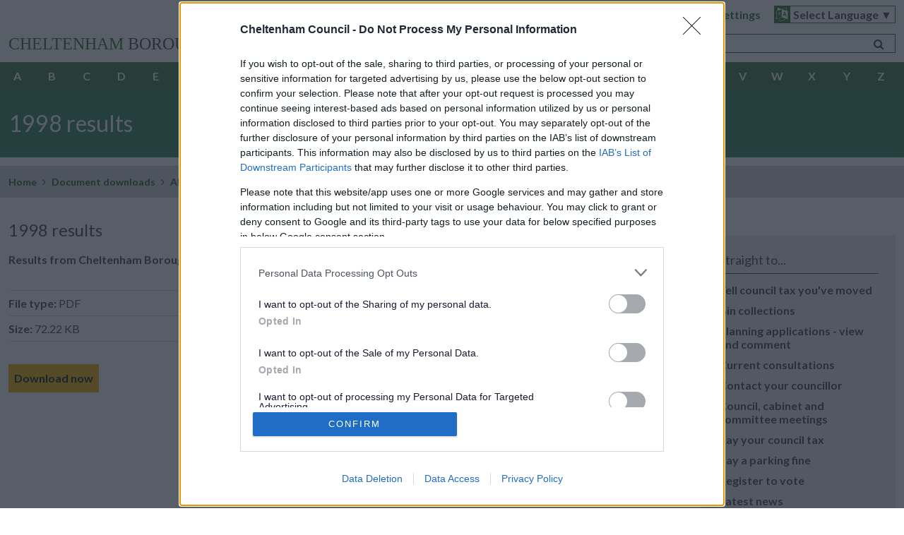

--- FILE ---
content_type: text/html; charset=UTF-8
request_url: https://www.cheltenham.gov.uk/downloads/file/5323/1998_results
body_size: 4450
content:
<!DOCTYPE html>
<!--[if lt IE 7]>       <html class="no-js lt-ie10 lt-ie9 lt-ie8 lt-ie7" lang="en"> <![endif]-->
<!--[if IE 7]>          <html class="no-js lt-ie10 lt-ie9 lt-ie8" lang="en"> <![endif]-->
<!--[if IE 8]>          <html class="no-js lt-ie10 lt-ie9" lang="en"> <![endif]-->
<!--[if IE 9]>          <html class="no-js lt-ie10" lang="en"> <![endif]-->
<!--[if gt IE 9]><!-->  <html class="no-js" lang="en"> <!--<![endif]-->
    <head>
        <meta charset="UTF-8"> 

        <link rel="alternate" type="application/rss+xml" title="RSS" href="https://www.cheltenham.gov.uk/rss/news">
        <link rel="search" type="application/opensearchdescription+xml" title="Cheltenham Borough Council" href="https://www.cheltenham.gov.uk/site/scripts/opensearch.php">
        
        <link rel="apple-touch-icon-precomposed" sizes="57x57" href="//www.cheltenham.gov.uk/site/apple-touch-icon-57x57.png" />
        <link rel="apple-touch-icon-precomposed" sizes="114x114" href="//www.cheltenham.gov.uk/site/apple-touch-icon-114x114.png" />
        <link rel="apple-touch-icon-precomposed" sizes="72x72" href="//www.cheltenham.gov.uk/site/apple-touch-icon-72x72.png" />
        <link rel="apple-touch-icon-precomposed" sizes="144x144" href="//www.cheltenham.gov.uk/site/apple-touch-icon-144x144.png" />
        <link rel="apple-touch-icon-precomposed" sizes="60x60" href="//www.cheltenham.gov.uk/site/apple-touch-icon-60x60.png" />
        <link rel="apple-touch-icon-precomposed" sizes="120x120" href="//www.cheltenham.gov.uk/site/apple-touch-icon-120x120.png" />
        <link rel="apple-touch-icon-precomposed" sizes="76x76" href="//www.cheltenham.gov.uk/site/apple-touch-icon-76x76.png" />
        <link rel="apple-touch-icon-precomposed" sizes="152x152" href="//www.cheltenham.gov.uk/site/apple-touch-icon-152x152.png" />
        <link rel="icon" type="image/png" href="//www.cheltenham.gov.uk/site/favicon-196x196.png" sizes="196x196" />
        <link rel="icon" type="image/png" href="//www.cheltenham.gov.uk/site/favicon-96x96.png" sizes="96x96" />
        <link rel="icon" type="image/png" href="//www.cheltenham.gov.uk/site/favicon-32x32.png" sizes="32x32" />
        <link rel="icon" type="image/png" href="//www.cheltenham.gov.uk/site/favicon-16x16.png" sizes="16x16" />
        <link rel="icon" type="image/png" href="//www.cheltenham.gov.uk/site/favicon-128.png" sizes="128x128" />
        <meta name="application-name" content="&nbsp;"/>
        <meta name="msapplication-TileColor" content="#FFFFFF" />
        <meta name="msapplication-TileImage" content="//www.cheltenham.gov.uk/site/mstile-144x144.png" />
        <meta name="msapplication-square70x70logo" content="//www.cheltenham.gov.uk/site/mstile-70x70.png" />
        <meta name="msapplication-square150x150logo" content="//www.cheltenham.gov.uk/site/mstile-150x150.png" />
        <meta name="msapplication-square310x310logo" content="//www.cheltenham.gov.uk/site/mstile-310x310.png" />


        <!--[if lt IE 9]>
            <link href="//www.cheltenham.gov.uk/site/dist/cheltenham-oldie.css" rel="stylesheet">
        <![endif]-->
        <!--[if gt IE 8]><!-->
            <link href="//www.cheltenham.gov.uk/site/dist/cheltenham.css" rel="stylesheet">
        <!--<![endif]-->


 <script src="https://ads.counciladvertising.net/tag/head/cheltenhambc"></script>
<meta name="google-site-verification" content="6Ka6DU32hKyjdFcYSbooMWpte7t3OPKNiSTZgjvmtKw" />        <meta name="author" content="Cheltenham Borough Council">
        <meta name="generator" content="http://www.jadu.net">
        <meta name="revisit-after" content="2 days">
        <meta name="viewport" content="width=device-width, initial-scale=1">
        <meta name="ROBOTS" content="INDEX,FOLLOW" >


        <meta name="format-detection" content="telephone=no">
        <meta name="description" content="Cheltenham Borough Council download - Borough election results | About the council | Elections and voting">
        <meta name="keywords" content="downloads, download, documents, pdf, word, Cheltenham Borough Council, Cheltenham, cheltenham.gov.uk, council  tax,  jobs, planning, council housing, leisure centre, council offices,  parking, Cheltenham gov, recycling, bins, rubbish collection,  crematorium, councillor, environment, benefits, business rates">
<script src="//www.cheltenham.gov.uk/site/dist/cheltenham-head.js"></script>

<script>
    !function(){function e(e,n,t){"use strict";var o=window.document.createElement("link"),a=n||window.document.getElementsByTagName("script")[0],i=window.document.styleSheets;return o.rel="stylesheet",o.href=e,o.media="only x",a.parentNode.insertBefore(o,a),o.onloadcssdefined=function(e){for(var n,t=0;t<i.length;t++)i[t].href&&i[t].href===o.href&&(n=!0);n?e():setTimeout(function(){o.onloadcssdefined(e)})},o.onloadcssdefined(function(){o.media=t||"all"}),o}function n(e,n){e.onload=function(){e.onload=null,n&&n.call(e)},"isApplicationInstalled"in navigator&&"onloadcssdefined"in e&&e.onloadcssdefined(n)}!function(t){var o=function(a,i){"use strict";if(a&&3===a.length){var r=t.navigator,d=t.document,s=t.Image,c=!(!d.createElementNS||!d.createElementNS("http://www.w3.org/2000/svg","svg").createSVGRect||!d.implementation.hasFeature("http://www.w3.org/TR/SVG11/feature#Image","1.1")||t.opera&&-1===r.userAgent.indexOf("Chrome")||-1!==r.userAgent.indexOf("Series40")),l=new s;l.onerror=function(){o.method="png",o.href=a[2],e(a[2])},l.onload=function(){var t=1===l.width&&1===l.height,r=a[t&&c?0:t?1:2];t&&c?o.method="svg":t?o.method="datapng":o.method="png",o.href=r,n(e(r),i)},l.src="[data-uri]",d.documentElement.className+=" grunticon"}};o.loadCSS=e,o.onloadCSS=n,t.grunticon=o}(this)}();
    grunticon(["//www.cheltenham.gov.uk/site/dist/icons/icons.data.svg.css", "//www.cheltenham.gov.uk/site/dist/icons/icons.data.png.css", "//www.cheltenham.gov.uk/site/dist/icons/icons.fallback.css"], grunticon.svgLoadedCallback);
</script>
<noscript><link href="//www.cheltenham.gov.uk/site/dist/icons/icons.fallback.css" rel="stylesheet"></noscript>
        <title>1998 results | Borough election results | Elections and voting | Cheltenham Borough Council</title>
    </head>
    <body>

<!-- googleoff: index -->
<a href="#content" rel="nofollow" class="skip button">Skip to content</a>

<header class="site-header" role="banner" id="top">

    <div class="site-account">
        <div class="container">
            <ul class="item-list item-list--inline">
                    <li class="item-list--accessibility"><a href="https://www.cheltenham.gov.uk/accessibility">Accessibility statement</a></li>
                <li class="item-list--accessibility"><a href="https://www.cheltenham.gov.uk/accessibility/settings">Accessibility settings</a></li>
                <li class="item-list--language">
                    <div class="header_nav-language">
                        <form>
                            <select id="language-dropdown">
                                <option selected disabled>Select Language &#9660;</option>
                                <option value="Arabic">Arabic</option>
                                <option value="English">English</option>
                                <option value="Serbian">Serbian</option>
                                <option value="Italian">Italian</option>
                                <option value="Spanish">Spanish</option>
                                <option value="Chinese (Simplified)">Chinese</option>
                                <option value="Khmer">Khmer</option>
                                <option value="Vietnamese">Vietnamese</option>
                                <option value="More">More&hellip;</option>
                            </select>
                        </form>
                    </div>
                </li>
            </ul>
        </div>
    </div>

    <div class="container">
        <div class="site-header__logo">
            <a href="https://www.cheltenham.gov.uk"><span class="site-header__logo-text">Cheltenham</span> Borough Council</a>
        </div>

        <div class="site-header__links-search">

            <ul class="item-list item-list--inline item-list__social">
                <li>
                    <a href="http://www.facebook.com/cheltbc"><i class="fa fa-facebook-official"><span class="visuallyhidden">Facebook</span></i></a>
                </li>
                <li>
                    <a href="http://www.twitter.com/cheltenhamBC"><i class="fa fa-twitter-square"><span class="visuallyhidden">Twitter</span></i></a>
                </li>
                <li>
                    <a href="https://www.cheltenham.gov.uk/videos"><i class="fa fa-youtube-square"><span class="visuallyhidden">Youtube</span></i></a>
                </li>
                <li>
                    <a href="https://www.cheltenham.gov.uk/photos"><i class="fa fa-flickr"><span class="visuallyhidden">Flickr</span></i></a>
                </li>
                <li>
                    <a href="http://www.instagram.com/cheltenhambc"><i class="fa fa-instagram"><span class="visuallyhidden">Instagram</span></i></a>
                </li>
            </ul>


            <div class="form--search-container">
                <form class="form form--append form--search" action="https://www.cheltenham.gov.uk/site_search/results/" method="get">
                    <label for="search-site" class="visuallyhidden">Search the site</label>
                    <input id="search-site" class="form__field" placeholder="e.g. council tax, missed bins" type="search" name="q">
                    <button value="search" class="form__button" type="submit" name="sa">
                        <i class="fa fa-search"><span class="visuallyhidden">Search</span></i>
                    </button>
                </form>
            </div>

        </div>
    </div>

    <div class="site-header__a-to-z">
        <div class="container">
            <span class="title">A to Z of council services</span>
            <ul class="item-list item-list--inline">
                <li><a href="https://www.cheltenham.gov.uk/a_to_z/A">A</a></li>
                <li><a href="https://www.cheltenham.gov.uk/a_to_z/B">B</a></li>
                <li><a href="https://www.cheltenham.gov.uk/a_to_z/C">C</a></li>
                <li><a href="https://www.cheltenham.gov.uk/a_to_z/D">D</a></li>
                <li><a href="https://www.cheltenham.gov.uk/a_to_z/E">E</a></li>
                <li><a href="https://www.cheltenham.gov.uk/a_to_z/F">F</a></li>
                <li><a href="https://www.cheltenham.gov.uk/a_to_z/G">G</a></li>
                <li><a href="https://www.cheltenham.gov.uk/a_to_z/H">H</a></li>
                <li><a href="https://www.cheltenham.gov.uk/a_to_z/I">I</a></li>
                <li><a href="https://www.cheltenham.gov.uk/a_to_z/J">J</a></li>
                <li><a href="https://www.cheltenham.gov.uk/a_to_z/K">K</a></li>
                <li><a href="https://www.cheltenham.gov.uk/a_to_z/L">L</a></li>
                <li><a href="https://www.cheltenham.gov.uk/a_to_z/M">M</a></li>
                <li><a href="https://www.cheltenham.gov.uk/a_to_z/N">N</a></li>
                <li><a href="https://www.cheltenham.gov.uk/a_to_z/O">O</a></li>
                <li><a href="https://www.cheltenham.gov.uk/a_to_z/P">P</a></li>
                <li><a href="https://www.cheltenham.gov.uk/a_to_z/Q">Q</a></li>
                <li><a href="https://www.cheltenham.gov.uk/a_to_z/R">R</a></li>
                <li><a href="https://www.cheltenham.gov.uk/a_to_z/S">S</a></li>
                <li><a href="https://www.cheltenham.gov.uk/a_to_z/T">T</a></li>
                <li><a href="https://www.cheltenham.gov.uk/a_to_z/U">U</a></li>
                <li><a href="https://www.cheltenham.gov.uk/a_to_z/V">V</a></li>
                <li><a href="https://www.cheltenham.gov.uk/a_to_z/W">W</a></li>
                <li><a href="https://www.cheltenham.gov.uk/a_to_z/X">X</a></li>
                <li><a href="https://www.cheltenham.gov.uk/a_to_z/Y">Y</a></li>
                <li><a href="https://www.cheltenham.gov.uk/a_to_z/Z">Z</a></li>
            </ul>
        </div>
    </div>
</header>
<!-- googleon: index -->
    
    
        <div class="site--main-title">
            <div class="container">
                <h1>1998 results</h1>
            </div>
        </div>
    
<!-- googleoff: all -->
        <nav class="nav nav--breadcrumb">
            <div class="container">
                <ol class="nav--breadcrumb__list item-list item-list--inline">
                    <li>
                    <a href="https://www.cheltenham.gov.uk" rel="home">Home</a>
                </li>
                <li>
                    <a href="https://www.cheltenham.gov.uk/downloads">Document downloads</a>
                </li>
                <li>
                    <a href="https://www.cheltenham.gov.uk/downloads/4/about_the_council">About the council</a>
                </li>
                <li>
                    <a href="https://www.cheltenham.gov.uk/downloads/17/elections_and_voting">Elections and voting</a>
                </li>
                    <li>
                        <span>Borough election results</span>
                    </li>
                </ol>
            </div>
        </nav>
<!-- googleon: all -->
        <main class="site-main" role="main">
            <div class="container">
                <div class="site-main__content">
                    <article id="content" tabindex="-1">
                <h2>1998 results</h2>
                <p class="summary">Results from Cheltenham Borough Council elections 1983 - 2013</p>
                <ul class="item-list item-list--rich">
                    <li><strong>File type:</strong> PDF</li>
                    <li><strong>Size:</strong> 72.22 KB</li>
                </ul>
                <a class="button" href="https://www.cheltenham.gov.uk/download/downloads/id/5323/1998_results.pdf" target="_blank">Download now<span class="visuallyhidden"> - 1998 results, PDF, 72.22 KB</span></a>
                    </article>
                </div>
<!-- googleoff: index -->
                <div class="sidebar sidebar--primary">

            <div class="custom-adverts">
                <script async src="//ads.counciladvertising.net/code/cheltenhambc/mpu/public" data-can-ad></script><script async src="//ads.counciladvertising.net/code/cheltenhambc/mpu2/public" data-can-ad></script>            </div>
            <nav class="boxed boxed--subtle">
                <h3 class="boxed__heading">Straight to...</h3>
                <ul class="boxed__list item-list">
                    <li><a href="https://www.cheltenham.gov.uk/info/28/council_tax/134/change_of_address">Tell council tax you&#039;ve moved</a></li>
                    <li><a href="https://www.cheltenham.gov.uk/bins-and-recycling">Bin collections</a></li>
                    <li><a href="https://www.cheltenham.gov.uk/info/12/planning_and_development/595/planning_applications_-_view_and_comment_online">Planning applications - view and comment</a></li>
                    <li><a href="http://www.cheltenham.gov.uk/consultations">Current consultations</a></li>
                    <li><a href="https://democracy.cheltenham.gov.uk/mgMemberIndex.aspx?bcr=1">Contact your councillor</a></li>
                    <li><a href="https://democracy.cheltenham.gov.uk/uuCoverPage.aspx?bcr=1">Council, cabinet and committee meetings</a></li>
                    <li><a href="https://www.cheltenham.gov.uk/info/28/council_tax/135/how_to_pay_your_council_tax">Pay your council tax</a></li>
                    <li><a href="https://www.cheltenham.gov.uk/parking-fines">Pay a parking fine</a></li>
                    <li><a href="https://www.cheltenham.gov.uk/a_to_z/service/369/register_to_vote">Register to vote</a></li>
                    <li><a href="https://www.cheltenham.gov.uk/news">Latest news</a></li>
                    <li><a href="https://www.cheltenham.gov.uk/site_map">Site map </a></li>
                </ul>
            </nav>
            <aside class="related-links boxed">
                <h3 class="boxed__heading">Related information</h3>
                <ul class="boxed__list item-list">
                    <li class="related-links__documents"><a href="https://www.cheltenham.gov.uk/info/17/elections_and_voting">Documents</a></li>
                    <li class="related-links__news"><a href="https://www.cheltenham.gov.uk/news/17/elections_and_voting">News</a></li>
                    <li class="related-links__services"><a href="https://www.cheltenham.gov.uk/a_to_z/services/17/elections_and_voting">Services</a></li>
                </ul>
            </aside>
        </div>
        <!-- googleon: index -->
            </div>        </main>
<!-- googleoff: index -->
        <footer class="site-footer" role="contentinfo">

            <div class="site-footer__contact-links">
                <div class="container">
                    <p>
                       Cheltenham Borough Council<br />
                       Municipal Offices<br />
Promenade<br />
Cheltenham<br />
GL50 9SA                    </p>
                                            <ul class="item-list">
                                                            <li>
                                    <a href="https://www.cheltenham.gov.uk/contact">
                                        Contact us                                    </a>
                                </li>
                                                            <li>
                                    <a href="https://www.cheltenham.gov.uk/emergency-contacts">
                                        Emergency contacts                                    </a>
                                </li>
                                                            <li>
                                    <a href="https://www.cheltenham.gov.uk/location">
                                        Location and map                                    </a>
                                </li>
                                                            <li>
                                    <a href="https://www.cheltenham.gov.uk/openinghours">
                                        Opening hours                                    </a>
                                </li>
                                                    </ul>
                        <ul class="item-list">
                                                            <li>
                                    <a href="https://www.cheltenham.gov.uk/accessibility">
                                        Accessibility                                    </a>
                                </li>
                                                            <li>
                                    <a href="https://www.cheltenham.gov.uk/your-data">
                                        Your data - council privacy notices                                    </a>
                                </li>
                                                            <li>
                                    <a href="https://www.cheltenham.gov.uk/cookies">
                                        Use of cookies                                    </a>
                                </li>
                                                            <li>
                                    <a href="https://www.cheltenham.gov.uk/site_map">
                                        Site map                                    </a>
                                </li>
                                                            <li>
                                    <a href="https://www.cheltenham.gov.uk/terms">
                                        Terms and conditions                                    </a>
                                </li>
                                                    </ul>
                    
                    <div class="logo-crest"></div>
                </div>
            </div>

            <div class="site-footer__footnotes">
                <div class="container">
                    <p>Cheltenham Borough Council &copy;</p>
                    <p>
                        Designed and Powered by <a href="https://www.jadu.net/">Jadu</a>.
                    </p>
                </div>
            </div>

        </footer>
<!-- googleon: index -->
<script src="//ajax.googleapis.com/ajax/libs/jquery/1.11.2/jquery.min.js"></script>
<script>window.jQuery || document.write('<script src="//www.cheltenham.gov.uk/site/libs/jquery/dist/jquery.min.js"><\/script>')</script>

<!--[if lt IE 9]>
<script src="//www.cheltenham.gov.uk/site/dist/cheltenham-oldie.js"></script>
<![endif]-->
<script src="//www.cheltenham.gov.uk/site/dist/cheltenham.js"></script>

<div id="google_translate" style="display:none;"></div>
<script src="//translate.google.com/translate_a/element.js?cb=translateInit" type="text/javascript"></script>

<script>window.__canGDPR(function() {    var createScript = function(url, callback) {        var script = document.createElement('script');        script.src = url;        if (callback) {            script.onload = callback;        }        document.getElementsByTagName('script')[0].appendChild(script);    };    createScript('https://www.googletagmanager.com/gtag/js?id=UA-330769-4');    window.dataLayer = window.dataLayer || [];    function gtag(){dataLayer.push(arguments);}    gtag('js', new Date());    gtag('config', 'UA-330769-4');});</script>    </body>
</html>


--- FILE ---
content_type: text/css
request_url: https://www.cheltenham.gov.uk/site/dist/icons/icons.data.svg.css
body_size: 18207
content:
.icon-Advice-and-benefits { background-image: url('data:image/svg+xml;charset%3DUS-ASCII,%3Csvg%20id%3D%22Layer_1%22%20data-name%3D%22Layer%201%22%20xmlns%3D%22http%3A%2F%2Fwww.w3.org%2F2000%2Fsvg%22%20viewBox%3D%220%200%2085.04%2085.04%22%3E%3Cdefs%3E%3Cstyle%3E.cls-1%7Bfill%3A%231d1d1b%3B%7D%3C%2Fstyle%3E%3C%2Fdefs%3E%3Ctitle%3Echeltenham_icons_1%3C%2Ftitle%3E%3Cpath%20class%3D%22cls-1%22%20d%3D%22M65.8%2C1.44H19.24A8.22%2C8.22%2C0%2C0%2C0%2C11%2C9.66V34.3H74V9.66A8.22%2C8.22%2C0%2C0%2C0%2C65.8%2C1.44Zm0%2C23.28a4.11%2C4.11%2C0%2C0%2C1-4.11%2C4.11H23.35a4.11%2C4.11%2C0%2C0%2C1-4.11-4.11v-11a4.11%2C4.11%2C0%2C0%2C1%2C4.11-4.11H61.69a4.11%2C4.11%2C0%2C0%2C1%2C4.11%2C4.11v11Z%22%2F%3E%3Cpath%20class%3D%22cls-1%22%20d%3D%22M11%2C56.21H41.15V37H11V56.21Zm9.58-11h4.11V41.15a1.37%2C1.37%2C0%2C1%2C1%2C2.74%2C0v4.11h4.11a1.37%2C1.37%2C0%2C1%2C1%2C0%2C2.74H27.46v4.11a1.37%2C1.37%2C0%2C1%2C1-2.74%2C0V48H20.61A1.37%2C1.37%2C0%2C1%2C1%2C20.61%2C45.26Z%22%2F%3E%3Cpath%20class%3D%22cls-1%22%20d%3D%22M43.89%2C56.21H74V37H43.89V56.21Zm8.22-11h11a1.37%2C1.37%2C0%2C1%2C1%2C0%2C2.74h-11A1.37%2C1.37%2C0%2C1%2C1%2C52.11%2C45.26Z%22%2F%3E%3Cpath%20class%3D%22cls-1%22%20d%3D%22M11%2C75.38a8.22%2C8.22%2C0%2C0%2C0%2C8.21%2C8.22H41.15V59H11V75.38Zm10-8.62a1.37%2C1.37%2C0%2C0%2C1%2C1.94-1.93L26.09%2C68l3.14-3.14a1.37%2C1.37%2C0%2C0%2C1%2C1.94%2C1.93L28%2C69.91%2C31.16%2C73A1.37%2C1.37%2C0%2C1%2C1%2C29.23%2C75l-3.14-3.14L22.95%2C75A1.37%2C1.37%2C0%2C0%2C1%2C21%2C73l3.14-3.14Z%22%2F%3E%3Cpath%20class%3D%22cls-1%22%20d%3D%22M43.89%2C83.6H65.8A8.22%2C8.22%2C0%2C0%2C0%2C74%2C75.38V59H43.89V83.6Zm8.22-19.17h11a1.37%2C1.37%2C0%2C1%2C1%2C0%2C2.74h-11A1.37%2C1.37%2C0%2C1%2C1%2C52.11%2C64.43Zm0%2C5.48h11a1.37%2C1.37%2C0%2C1%2C1%2C0%2C2.74h-11A1.37%2C1.37%2C0%2C1%2C1%2C52.11%2C69.91Z%22%2F%3E%3C%2Fsvg%3E'); background-repeat: no-repeat; }

.icon-Birth_Marriages_and_Deaths { background-image: url('data:image/svg+xml;charset%3DUS-ASCII,%3C%3Fxml%20version%3D%221.0%22%20encoding%3D%22utf-8%22%3F%3E%3Csvg%20version%3D%221.1%22%20id%3D%22Layer_1%22%20xmlns%3D%22http%3A%2F%2Fwww.w3.org%2F2000%2Fsvg%22%20xmlns%3Axlink%3D%22http%3A%2F%2Fwww.w3.org%2F1999%2Fxlink%22%20x%3D%220px%22%20y%3D%220px%22%20%20viewBox%3D%22-498.6%20726.2%2030.3%2048.6%22%20style%3D%22enable-background%3Anew%20-498.6%20726.2%2030.3%2048.6%3B%22%20xml%3Aspace%3D%22preserve%22%3E%3Cstyle%20type%3D%22text%2Fcss%22%3E%20.st0%7Bfill%3A%23FFFFFF%3B%7D%3C%2Fstyle%3E%3Cg%20id%3D%22Layer_1_1_%22%3E%20%3Cg%3E%20%20%3Cpath%20class%3D%22st0%22%20d%3D%22M-481.1%2C767v7.8l2.4-2.4l2.4%2C2.4V767c-0.8%2C0.3-1.6%2C0.5-2.4%2C0.5S-480.3%2C767.3-481.1%2C767%22%2F%3E%20%20%3Cpath%20class%3D%22st0%22%20d%3D%22M-474.7%2C762c0%2C2.2-1.8%2C4-4%2C4s-4-1.8-4-4c0-2.2%2C1.8-4%2C4-4S-474.7%2C759.8-474.7%2C762%22%2F%3E%20%20%3Cpath%20class%3D%22st0%22%20d%3D%22M-476.3%2C737.3h7.9l-9.5-11.1v9.5C-477.9%2C736.7-477.1%2C737.3-476.3%2C737.3%22%2F%3E%20%20%3Cpath%20class%3D%22st0%22%20d%3D%22M-479.5%2C735.8v-9.5h-15.9c-1.8%2C0-3.2%2C1.4-3.2%2C3.2V766c0%2C1.7%2C1.4%2C3.2%2C3.2%2C3.2h12.7v-3.3c-1-1-1.6-2.4-1.6-3.8%20%20%20c0-3%2C2.5-5.6%2C5.6-5.6c3%2C0%2C5.6%2C2.5%2C5.6%2C5.6c0%2C1.6-0.6%2C2.9-1.6%2C3.8v3.3h3.2c1.7%2C0%2C3.2-1.4%2C3.2-3.2v-27h-7.9%20%20%20C-478.1%2C738.9-479.5%2C737.5-479.5%2C735.8%20M-493.8%2C732.6h11.1v1.6h-11.1V732.6z%20M-493.8%2C737.3h11.1v1.6h-11.1V737.3z%20M-473.2%2C753.2%20%20%20h-20.6v-1.6h20.6V753.2z%20M-473.2%2C748.5h-20.6v-1.6h20.6V748.5z%20M-473.2%2C743.7h-20.6v-1.6h20.6V743.7z%22%2F%3E%20%3C%2Fg%3E%3C%2Fg%3E%3Cg%20id%3D%22Layer_2%22%3E%3C%2Fg%3E%3C%2Fsvg%3E'); background-repeat: no-repeat; }

.icon-Business { background-image: url('data:image/svg+xml;charset%3DUS-ASCII,%3Csvg%20id%3D%22Layer_2%22%20data-name%3D%22Layer%202%22%20xmlns%3D%22http%3A%2F%2Fwww.w3.org%2F2000%2Fsvg%22%20xmlns%3Axlink%3D%22http%3A%2F%2Fwww.w3.org%2F1999%2Fxlink%22%20viewBox%3D%220%200%2085.04%2085.04%22%3E%3Cdefs%3E%3Cstyle%3E.cls-1%2C.cls-2%2C.cls-3%7Bfill%3A%23fff%3B%7D.cls-1%7Bclip-rule%3Aevenodd%3B%7D.cls-3%7Bfill-rule%3Aevenodd%3B%7D.cls-4%7Bclip-path%3Aurl%28%23clip-path%29%3B%7D.cls-5%7Bclip-path%3Aurl%28%23clip-path-2%29%3B%7D.cls-6%7Bclip-path%3Aurl%28%23clip-path-3%29%3B%7D%3C%2Fstyle%3E%3CclipPath%20id%3D%22clip-path%22%3E%3Cpath%20class%3D%22cls-1%22%20d%3D%22M42.28942%2C67.37947H20.21631V48.35123H42.28942V67.37947Zm1.36068-21.7904H18.85564A1.36529%2C1.36529%2C0%2C0%2C0%2C17.495%2C46.97015v21.7904a1.36529%2C1.36529%2C0%2C0%2C0%2C1.36067%2C1.38108H43.6501a1.36528%2C1.36528%2C0%2C0%2C0%2C1.36066-1.38108V46.97015A1.36528%2C1.36528%2C0%2C0%2C0%2C43.6501%2C45.58907Z%22%2F%3E%3C%2FclipPath%3E%3CclipPath%20id%3D%22clip-path-2%22%3E%3Crect%20class%3D%22cls-2%22%20x%3D%220.41097%22%20y%3D%224.15662%22%20width%3D%2284.66402%22%20height%3D%2276.72677%22%2F%3E%3C%2FclipPath%3E%3CclipPath%20id%3D%22clip-path-3%22%3E%3Cpath%20class%3D%22cls-1%22%20d%3D%22M67.38627%2C28.86263l-4.53558-19.949h8.61758l5.89624%2C19.949H67.38627Zm5.89624%2C44.655a1.04125%2C1.04125%2C0%2C0%2C1-1.0583%2C1.07417H68.59575V46.97015a1.36529%2C1.36529%2C0%2C0%2C0-1.36068-1.38108H51.81412a1.36529%2C1.36529%2C0%2C0%2C0-1.36066%2C1.38108V74.59179H13.11058a1.04124%2C1.04124%2C0%2C0%2C1-1.0583-1.07417V39.91129a8.42362%2C8.42362%2C0%2C0%2C0%2C6.04743-5.67778h0.30237a8.42094%2C8.42094%2C0%2C0%2C0%2C16.02568%2C0h0.30238a8.42094%2C8.42094%2C0%2C0%2C0%2C16.02568%2C0h0.30238a8.42094%2C8.42094%2C0%2C0%2C0%2C16.02568%2C0h0.30238a8.71723%2C8.71723%2C0%2C0%2C0%2C6.04742%2C5.67778V73.51761H73.28251ZM54.989%2C63.85a1.84165%2C1.84165%2C0%2C1%2C1%2C1.81424-1.84144A1.85276%2C1.85276%2C0%2C0%2C1%2C54.989%2C63.85ZM7.97026%2C28.86263l6.501-19.949h8.61759l-4.38439%2C19.949H7.97026ZM34.73014%2C8.76022l-1.36068%2C19.949H21.42579l4.38439-19.949h8.92Zm2.72134%2C0H47.8833l2.1166%2C19.949H36.0908Zm22.67787%2C0%2C4.53556%2C19.949H52.72124l-2.1166-19.949h9.5247Zm23.585%2C22.71112a1.4011%2C1.4011%2C0%2C0%2C0-.15118-0.76727L76.00385%2C6.91878a2.77483%2C2.77483%2C0%2C0%2C0-2.57016-1.9949H12.50583A2.78324%2C2.78324%2C0%2C0%2C0%2C9.93568%2C6.76533L1.62046%2C30.55062a1.9724%2C1.9724%2C0%2C0%2C0-.15119.92072H1.31809A8.79857%2C8.79857%2C0%2C0%2C0%2C6.4584%2C39.45093V73.51761a6.50181%2C6.50181%2C0%2C0%2C0%2C6.501%2C6.5985H71.92183a6.5018%2C6.5018%2C0%2C0%2C0%2C6.501-6.5985V39.45093A8.10971%2C8.10971%2C0%2C0%2C0%2C83.71431%2C31.47134Z%22%2F%3E%3C%2FclipPath%3E%3C%2Fdefs%3E%3Ctitle%3Eicon%3C%2Ftitle%3E%3Cpath%20class%3D%22cls-3%22%20d%3D%22M42.28942%2C67.37947H20.21631V48.35123H42.28942V67.37947Zm1.36068-21.7904H18.85564A1.36529%2C1.36529%2C0%2C0%2C0%2C17.495%2C46.97015v21.7904a1.36529%2C1.36529%2C0%2C0%2C0%2C1.36067%2C1.38108H43.6501a1.36528%2C1.36528%2C0%2C0%2C0%2C1.36066-1.38108V46.97015A1.36528%2C1.36528%2C0%2C0%2C0%2C43.6501%2C45.58907Z%22%2F%3E%3Cg%20class%3D%22cls-4%22%3E%3Crect%20class%3D%22cls-2%22%20x%3D%220.41097%22%20y%3D%224.15662%22%20width%3D%2284.66402%22%20height%3D%2276.72677%22%2F%3E%3Cg%20class%3D%22cls-5%22%3E%3Crect%20class%3D%22cls-2%22%20x%3D%224.26621%22%20y%3D%2232.36032%22%20width%3D%2253.9733%22%20height%3D%2251.01007%22%2F%3E%3C%2Fg%3E%3C%2Fg%3E%3Cpath%20class%3D%22cls-3%22%20d%3D%22M67.38627%2C28.86263l-4.53558-19.949h8.61758l5.89624%2C19.949H67.38627Zm5.89624%2C44.655a1.04125%2C1.04125%2C0%2C0%2C1-1.0583%2C1.07417H68.59575V46.97015a1.36529%2C1.36529%2C0%2C0%2C0-1.36068-1.38108H51.81412a1.36529%2C1.36529%2C0%2C0%2C0-1.36066%2C1.38108V74.59179H13.11058a1.04124%2C1.04124%2C0%2C0%2C1-1.0583-1.07417V39.91129a8.42362%2C8.42362%2C0%2C0%2C0%2C6.04743-5.67778h0.30237a8.42094%2C8.42094%2C0%2C0%2C0%2C16.02568%2C0h0.30238a8.42094%2C8.42094%2C0%2C0%2C0%2C16.02568%2C0h0.30238a8.42094%2C8.42094%2C0%2C0%2C0%2C16.02568%2C0h0.30238a8.71723%2C8.71723%2C0%2C0%2C0%2C6.04742%2C5.67778V73.51761H73.28251ZM54.989%2C63.85a1.84165%2C1.84165%2C0%2C1%2C1%2C1.81424-1.84144A1.85276%2C1.85276%2C0%2C0%2C1%2C54.989%2C63.85ZM7.97026%2C28.86263l6.501-19.949h8.61759l-4.38439%2C19.949H7.97026ZM34.73014%2C8.76022l-1.36068%2C19.949H21.42579l4.38439-19.949h8.92Zm2.72134%2C0H47.8833l2.1166%2C19.949H36.0908Zm22.67787%2C0%2C4.53556%2C19.949H52.72124l-2.1166-19.949h9.5247Zm23.585%2C22.71112a1.4011%2C1.4011%2C0%2C0%2C0-.15118-0.76727L76.00385%2C6.91878a2.77483%2C2.77483%2C0%2C0%2C0-2.57016-1.9949H12.50583A2.78324%2C2.78324%2C0%2C0%2C0%2C9.93568%2C6.76533L1.62046%2C30.55062a1.9724%2C1.9724%2C0%2C0%2C0-.15119.92072H1.31809A8.79857%2C8.79857%2C0%2C0%2C0%2C6.4584%2C39.45093V73.51761a6.50181%2C6.50181%2C0%2C0%2C0%2C6.501%2C6.5985H71.92183a6.5018%2C6.5018%2C0%2C0%2C0%2C6.501-6.5985V39.45093A8.10971%2C8.10971%2C0%2C0%2C0%2C83.71431%2C31.47134Z%22%2F%3E%3Cg%20class%3D%22cls-6%22%3E%3Crect%20class%3D%22cls-2%22%20x%3D%220.41097%22%20y%3D%224.15662%22%20width%3D%2284.66402%22%20height%3D%2276.72677%22%2F%3E%3Cg%20class%3D%22cls-5%22%3E%3Crect%20class%3D%22cls-2%22%20x%3D%22-11.91066%22%20y%3D%22-8.30487%22%20width%3D%22108.86135%22%20height%3D%22101.64973%22%2F%3E%3C%2Fg%3E%3C%2Fg%3E%3C%2Fsvg%3E'); background-repeat: no-repeat; }

.icon-Children_and_Families { background-image: url('data:image/svg+xml;charset%3DUS-ASCII,%3C%3Fxml%20version%3D%221.0%22%20encoding%3D%22utf-8%22%3F%3E%3Csvg%20version%3D%221.1%22%20id%3D%22Layer_1%22%20xmlns%3D%22http%3A%2F%2Fwww.w3.org%2F2000%2Fsvg%22%20xmlns%3Axlink%3D%22http%3A%2F%2Fwww.w3.org%2F1999%2Fxlink%22%20x%3D%220px%22%20y%3D%220px%22%20%20viewBox%3D%22-518.2%20729.6%2069.5%2041.8%22%20style%3D%22enable-background%3Anew%20-518.2%20729.6%2069.5%2041.8%3B%22%20xml%3Aspace%3D%22preserve%22%3E%3Cstyle%20type%3D%22text%2Fcss%22%3E%20.st0%7Bfill%3A%23FFFFFF%3B%7D%3C%2Fstyle%3E%3Cg%20id%3D%22Layer_1_1_%22%3E%20%3Cg%3E%20%20%3Cg%3E%20%20%20%3Cg%3E%20%20%20%20%3Cpath%20class%3D%22st0%22%20d%3D%22M-488.5%2C735c0-3-2.4-5.4-5.4-5.4s-5.4%2C2.4-5.4%2C5.4s2.4%2C5.4%2C5.4%2C5.4C-491%2C740.4-488.5%2C738-488.5%2C735z%22%2F%3E%20%20%20%20%3Cpath%20class%3D%22st0%22%20d%3D%22M-483.3%2C755.8l-3.7-11.1c-0.7-2.2-3.2-3-7-3c-4%2C0-6.2%2C0.9-6.9%2C3l-3.7%2C11.2c-0.3%2C1%2C0.2%2C2.1%2C1.2%2C2.5%20%20%20%20%20c1%2C0.3%2C2.1-0.2%2C2.5-1.2l1.1-3.3c0.6%2C4.8%2C1.4%2C10.4%2C2.6%2C14.5c0.3%2C1.1%2C0.5%2C1.3%2C1%2C1.3h4.6c0.5%2C0%2C0.7-0.2%2C1-1.3%20%20%20%20%20c1.2-4.2%2C2.1-9.9%2C2.6-14.7l1%2C3.3c0.3%2C1%2C1.4%2C1.6%2C2.5%2C1.2C-483.5%2C757.9-482.9%2C756.8-483.3%2C755.8z%22%2F%3E%20%20%20%3C%2Fg%3E%20%20%3C%2Fg%3E%20%20%3Cg%3E%20%20%20%3Cg%3E%20%20%20%20%3Cpath%20class%3D%22st0%22%20d%3D%22M-470.7%2C735c0-3-2.4-5.4-5.4-5.4s-5.4%2C2.4-5.4%2C5.4s2.4%2C5.4%2C5.4%2C5.4S-470.7%2C738-470.7%2C735z%22%2F%3E%20%20%20%3C%2Fg%3E%20%20%20%3Cpath%20class%3D%22st0%22%20d%3D%22M-473.9%2C769.6c0.5%2C0%2C0.8-0.2%2C1-1.3c0.2-1.1%2C0.4-2.3%2C0.6-3.7h4.1l-4.6-13.7c-0.1-0.4%2C0.1-0.8%2C0.5-0.9%20%20%20%20c0.4-0.1%2C0.8%2C0.1%2C0.9%2C0.5l2.2%2C6.6c0.4%2C1%2C1.4%2C1.5%2C2.5%2C1.2c1-0.3%2C1.6-1.4%2C1.2-2.5l-3.7-11.2c-0.4-1.2-3.3-3-7-3c-3.7%2C0-6.6%2C1.7-7%2C3%20%20%20%20l-3.7%2C11.2c-0.3%2C1%2C0.2%2C2.1%2C1.2%2C2.5c1%2C0.3%2C2.1-0.2%2C2.5-1.2l2.2-6.6c0.1-0.4%2C0.5-0.6%2C0.9-0.5c0.4%2C0.1%2C0.6%2C0.5%2C0.5%2C0.9l-4.6%2C13.7%20%20%20%20h4.1c0.2%2C1.3%2C0.4%2C2.6%2C0.6%2C3.7s0.5%2C1.3%2C1%2C1.3C-478.4%2C769.6-473.9%2C769.6-473.9%2C769.6z%22%2F%3E%20%20%3C%2Fg%3E%20%20%3Cpath%20class%3D%22st0%22%20d%3D%22M-514.4%2C745.4c0-2.1%2C1.7-3.8%2C3.8-3.8s3.8%2C1.7%2C3.8%2C3.8s-1.7%2C3.8-3.8%2C3.8S-514.4%2C747.5-514.4%2C745.4z%20%20%20%20M-517.3%2C761.6c0.7%2C0.2%2C1.5-0.1%2C1.7-0.9l1-2.9c0.5%2C3.6%2C1.1%2C7.9%2C1.7%2C10.8c0.1%2C0.8%2C0.3%2C0.9%2C0.7%2C0.9l0%2C0l0%2C0h3.4%20%20%20c0.4%2C0%2C0.6-0.1%2C0.7-0.9c0.6-3.2%2C1.3-8.8%2C1.6-13.2l2.6%2C2.3c0.6%2C0.5%2C1.5%2C0.5%2C2.1-0.1c0.5-0.6%2C0.5-1.5-0.1-2.1l-5-4.3%20%20%20c-0.8-0.5-2.1-1.2-3.7-1.2c-3.4%2C0-4.7%2C1.4-5.3%2C3.2l-2.2%2C6.7C-518.4%2C760.6-518%2C761.4-517.3%2C761.6z%22%2F%3E%20%20%3Cg%3E%20%20%20%3Cg%3E%20%20%20%20%3Cpath%20class%3D%22st0%22%20d%3D%22M-459.7%2C768.4c0%2C1.7-1.4%2C3-3%2C3c-1.7%2C0-3-1.4-3-3c0-1.7%2C1.4-3%2C3-3S-459.7%2C766.8-459.7%2C768.4z%20M-462%2C768.4%20%20%20%20%20c0-0.4-0.3-0.8-0.8-0.8c-0.4%2C0-0.8%2C0.3-0.8%2C0.8c0%2C0.4%2C0.3%2C0.8%2C0.8%2C0.8S-462%2C768.9-462%2C768.4z%22%2F%3E%20%20%20%20%3Cpath%20class%3D%22st0%22%20d%3D%22M-450.5%2C768.4c0%2C1.7-1.4%2C3-3%2C3c-1.7%2C0-3-1.4-3-3c0-1.7%2C1.4-3%2C3-3C-451.8%2C765.4-450.5%2C766.8-450.5%2C768.4z%20%20%20%20%20%20M-452.8%2C768.4c0-0.4-0.3-0.8-0.8-0.8c-0.4%2C0-0.8%2C0.3-0.8%2C0.8c0%2C0.4%2C0.3%2C0.8%2C0.8%2C0.8S-452.8%2C768.9-452.8%2C768.4z%22%2F%3E%20%20%20%3C%2Fg%3E%20%20%20%3Cpath%20class%3D%22st0%22%20d%3D%22M-456.3%2C749h-1.7v7.6h-8.1l-3.4-6.3l-0.7-0.6c-0.4%2C0-0.7%2C0.3-0.7%2C0.7s0.3%2C0.7%2C0.7%2C0.7c0%2C0-0.6%2C0.6-0.1%2C0.6%20%20%20%20c0.2%2C0.5%2C1.9%2C3.6%2C2.8%2C5.2c0.1%2C4.1%2C3.5%2C7.4%2C7.6%2C7.4h3.6c4.2%2C0%2C7.6-3.4%2C7.6-7.6C-448.7%2C752.4-452.1%2C749-456.3%2C749z%22%2F%3E%20%20%3C%2Fg%3E%20%3C%2Fg%3E%3C%2Fg%3E%3Cg%20id%3D%22Layer_2%22%3E%3C%2Fg%3E%3C%2Fsvg%3E'); background-repeat: no-repeat; }

.icon-Community_and_living { background-image: url('data:image/svg+xml;charset%3DUS-ASCII,%3Csvg%20id%3D%22Layer_1%22%20data-name%3D%22Layer%201%22%20xmlns%3D%22http%3A%2F%2Fwww.w3.org%2F2000%2Fsvg%22%20viewBox%3D%220%200%2085.04%2085.04%22%3E%3Cdefs%3E%3Cstyle%3E.cls-1%7Bfill%3A%23fff%3B%7D%3C%2Fstyle%3E%3C%2Fdefs%3E%3Ctitle%3Eicon%3C%2Ftitle%3E%3Cpath%20class%3D%22cls-1%22%20d%3D%22M42.514%2C23.539A11.293%2C11.293%2C0%2C1%2C0%2C31.2201%2C12.24509%2C11.27075%2C11.27075%2C0%2C0%2C0%2C42.514%2C23.539Z%22%2F%3E%3Cpath%20class%3D%22cls-1%22%20d%3D%22M42.52078%2C26.13852c-7.2969%2C0-14.35408%2C2.50937-14.35408%2C5.63589a107.11185%2C107.11185%2C0%2C0%2C0%2C1.207%2C23.555c0.47788%2C3.04836%2C1.90074%2C2.30028%2C2.54856%2C5.54763%2C0.94184%2C4.7092%2C2.07916%2C15.83822%2C3.44962%2C20.483%2C0.68333%2C2.33928.969%2C2.727%2C2.17441%2C2.727h9.94729c1.20542%2C0%2C1.48936-.3877%2C2.17459-2.727%2C1.37028-4.64478%2C2.50588-15.77381%2C3.44772-20.483%2C0.65128-3.24734%2C2.07414-2.49927%2C2.55028-5.54763a107.11274%2C107.11274%2C0%2C0%2C0%2C1.207-23.555C56.87315%2C28.64789%2C49.81769%2C26.13852%2C42.52078%2C26.13852Z%22%2F%3E%3Cpath%20class%3D%22cls-1%22%20d%3D%22M70.89069%2C24.89394A8.08406%2C8.08406%2C0%2C1%2C0%2C62.805%2C16.80822%2C8.06759%2C8.06759%2C0%2C0%2C0%2C70.89069%2C24.89394Z%22%2F%3E%3Cpath%20class%3D%22cls-1%22%20d%3D%22M81.16962%2C30.78992c0-2.239-5.05111-4.03442-10.27214-4.03442-5.22608%2C0-10.27719%2C1.79541-10.27719%2C4.03442A76.51833%2C76.51833%2C0%2C0%2C0%2C61.484%2C47.65181c0.34%2C2.18294%2C1.35844%2C1.64744%2C1.82414%2C3.97313%2C0.675%2C3.3713%2C1.48936%2C11.33811%2C2.47037%2C14.66362%2C0.48781%2C1.67459.69184%2C1.95157%2C1.55551%2C1.95157h7.12177c0.86211%2C0%2C1.06616-.277%2C1.55569-1.95157%2C0.98275-3.32551%2C1.797-11.29232%2C2.46863-14.66362%2C0.46918-2.3257%2C1.48762-1.79019%2C1.82938-3.97313A76.62953%2C76.62953%2C0%2C0%2C0%2C81.16962%2C30.78992Z%22%2F%3E%3Cpath%20class%3D%22cls-1%22%20d%3D%22M14.1406%2C24.89394a8.08406%2C8.08406%2C0%2C1%2C0-8.08572-8.08572A8.06736%2C8.06736%2C0%2C0%2C0%2C14.1406%2C24.89394Z%22%2F%3E%3Cpath%20class%3D%22cls-1%22%20d%3D%22M14.14583%2C26.75551c-5.22625%2C0-10.27562%2C1.79541-10.27562%2C4.03442a76.57355%2C76.57355%2C0%2C0%2C0%2C.86193%2C16.86188c0.34018%2C2.18294%2C1.36018%2C1.64744%2C1.82431%2C3.97313%2C0.675%2C3.3713%2C1.49093%2C11.33811%2C2.47194%2C14.66362%2C0.488%2C1.67459.692%2C1.95157%2C1.55395%2C1.95157h7.12179c0.86365%2C0%2C1.06769-.277%2C1.55724-1.95157%2C0.981-3.32551%2C1.79715-11.29232%2C2.46689-14.66362%2C0.46935-2.3257%2C1.48938-1.79019%2C1.82762-3.97313a76.6358%2C76.6358%2C0%2C0%2C0%2C.86367-16.86188C24.41954%2C28.55092%2C19.36859%2C26.75551%2C14.14583%2C26.75551Z%22%2F%3E%3C%2Fsvg%3E'); background-repeat: no-repeat; }

.icon-Council_and_democracy { background-image: url('data:image/svg+xml;charset%3DUS-ASCII,%3Csvg%20id%3D%22Layer_2%22%20data-name%3D%22Layer%202%22%20xmlns%3D%22http%3A%2F%2Fwww.w3.org%2F2000%2Fsvg%22%20xmlns%3Axlink%3D%22http%3A%2F%2Fwww.w3.org%2F1999%2Fxlink%22%20viewBox%3D%220%200%2085.04%2085.0401%22%3E%3Cdefs%3E%3Cstyle%3E.cls-1%2C.cls-2%2C.cls-3%7Bfill%3A%23fff%3B%7D.cls-1%7Bclip-rule%3Aevenodd%3B%7D.cls-3%7Bfill-rule%3Aevenodd%3B%7D.cls-4%7Bclip-path%3Aurl%28%23clip-path%29%3B%7D.cls-5%7Bclip-path%3Aurl%28%23clip-path-2%29%3B%7D.cls-6%7Bclip-path%3Aurl%28%23clip-path-3%29%3B%7D.cls-7%7Bclip-path%3Aurl%28%23clip-path-5%29%3B%7D%3C%2Fstyle%3E%3CclipPath%20id%3D%22clip-path%22%3E%3Cpath%20class%3D%22cls-1%22%20d%3D%22M77.85875%2C65.85418l-0.92017.96365c-0.2629.27533-.5258%2C0.68832-0.7887%2C0.96365l-0.92014.96365a3.85132%2C3.85132%2C0%2C0%2C1-1.70887-.96365c-8.28137-5.78191-19.58611-20.23668-26.2901-29.4602l2.629-2.7533c8.8072%2C7.02087%2C22.741%2C18.86%2C28.13041%2C27.5329a4.10785%2C4.10785%2C0%2C0%2C1%2C.7887%2C1.652S78.25308%2C65.44119%2C77.85875%2C65.85418Zm-40.22386-22.164-1.446%2C1.51431a0.92216%2C0.92216%2C0%2C0%2C1-1.31451%2C0L23.17534%2C33.09a1.117%2C1.117%2C0%2C0%2C1%2C0-1.51431l1.446-1.51431a0.92217%2C0.92217%2C0%2C0%2C1%2C1.31451%2C0l5.78381%2C6.05724%2C4.60078%2C4.81826%2C1.183%2C1.239a0.9145%2C0.9145%2C0%2C0%2C1%2C.2629.68834A0.67027%2C0.67027%2C0%2C0%2C1%2C37.63489%2C43.69019ZM30.53657%2C26.34448l7.62413-7.98456a0.92215%2C0.92215%2C0%2C0%2C1%2C1.31451%2C0l9.20154%2C9.63653a1.03254%2C1.03254%2C0%2C0%2C1%2C0%2C1.37665l-7.62413%2C7.98453a0.92216%2C0.92216%2C0%2C0%2C1-1.31451%2C0l-9.20154-9.63651a0.91457%2C0.91457%2C0%2C0%2C1-.2629-0.68834A2.392%2C2.392%2C0%2C0%2C1%2C30.53657%2C26.34448ZM41.84131%2C12.02735L43.28725%2C10.513a0.92215%2C0.92215%2C0%2C0%2C1%2C1.31451%2C0L56.1694%2C22.76518a1.03253%2C1.03253%2C0%2C0%2C1%2C0%2C1.37665l-1.44594%2C1.51431a0.92217%2C0.92217%2C0%2C0%2C1-1.31451%2C0L41.84131%2C13.54166a0.91449%2C0.91449%2C0%2C0%2C1-.2629-0.68831A1.04243%2C1.04243%2C0%2C0%2C1%2C41.84131%2C12.02735ZM81.9337%2C60.48527c-5.78382-9.22353-19.849-21.338-28.91911-28.49657a6.0605%2C6.0605%2C0%2C0%2C0%2C.5258-0.96364h0.65727a5.64154%2C5.64154%2C0%2C0%2C0%2C4.07495-1.78963l1.446-1.51431a6.18331%2C6.18331%2C0%2C0%2C0%2C0-8.53521L48.15093%2C6.93377a5.53413%2C5.53413%2C0%2C0%2C0-8.14993%2C0L38.4236%2C8.44808a6.18423%2C6.18423%2C0%2C0%2C0-1.70887%2C4.26761V13.404A4.0326%2C4.0326%2C0%2C0%2C0%2C34.743%2C14.78064l-7.62413%2C7.98453a5.469%2C5.469%2C0%2C0%2C0-1.31451%2C2.065H25.14709a5.64149%2C5.64149%2C0%2C0%2C0-4.075%2C1.78963l-1.446%2C1.51431a6.27129%2C6.27129%2C0%2C0%2C0%2C0%2C8.53518L31.1938%2C48.78377a5.53407%2C5.53407%2C0%2C0%2C0%2C8.14993%2C0l1.446-1.51431a6.18409%2C6.18409%2C0%2C0%2C0%2C1.70884-4.26758V42.31354c0.2629-.13766.65727-0.27532%2C0.92017-0.413%2C6.96686%2C9.49885%2C18.2716%2C24.09129%2C27.0788%2C30.14853a7.7648%2C7.7648%2C0%2C0%2C0%2C4.46932%2C1.78964c2.10321%2C0%2C3.41771-1.51431%2C4.46932-2.61562%2C0.2629-.27533.39434-0.55066%2C0.65724-0.826l0.7887-.826C83.2482%2C67.64382%2C84.95708%2C65.30353%2C81.9337%2C60.48527Z%22%2F%3E%3C%2FclipPath%3E%3CclipPath%20id%3D%22clip-path-2%22%3E%3Crect%20class%3D%22cls-2%22%20x%3D%220.30295%22%20y%3D%224.18047%22%20width%3D%2284.12833%22%20height%3D%2275.71549%22%2F%3E%3C%2FclipPath%3E%3CclipPath%20id%3D%22clip-path-3%22%3E%3Crect%20class%3D%22cls-2%22%20x%3D%226.74402%22%20y%3D%2259.24629%22%20width%3D%2243.37865%22%20height%3D%224.12993%22%2F%3E%3C%2FclipPath%3E%3CclipPath%20id%3D%22clip-path-5%22%3E%3Cpath%20class%3D%22cls-1%22%20d%3D%22M54.06619%2C70.67244a1.78262%2C1.78262%2C0%2C0%2C0-1.70884-1.78964H3.19486A1.78263%2C1.78263%2C0%2C0%2C0%2C1.486%2C70.67244v7.43389A1.78263%2C1.78263%2C0%2C0%2C0%2C3.19486%2C79.896H52.35735a1.78262%2C1.78262%2C0%2C0%2C0%2C1.70884-1.78964V70.67244Z%22%2F%3E%3C%2FclipPath%3E%3C%2Fdefs%3E%3Ctitle%3Eicon%3C%2Ftitle%3E%3Cpath%20class%3D%22cls-3%22%20d%3D%22M77.85875%2C65.85418l-0.92017.96365c-0.2629.27533-.5258%2C0.68832-0.7887%2C0.96365l-0.92014.96365a3.85132%2C3.85132%2C0%2C0%2C1-1.70887-.96365c-8.28137-5.78191-19.58611-20.23668-26.2901-29.4602l2.629-2.7533c8.8072%2C7.02087%2C22.741%2C18.86%2C28.13041%2C27.5329a4.10785%2C4.10785%2C0%2C0%2C1%2C.7887%2C1.652S78.25308%2C65.44119%2C77.85875%2C65.85418Zm-40.22386-22.164-1.446%2C1.51431a0.92216%2C0.92216%2C0%2C0%2C1-1.31451%2C0L23.17534%2C33.09a1.117%2C1.117%2C0%2C0%2C1%2C0-1.51431l1.446-1.51431a0.92217%2C0.92217%2C0%2C0%2C1%2C1.31451%2C0l5.78381%2C6.05724%2C4.60078%2C4.81826%2C1.183%2C1.239a0.9145%2C0.9145%2C0%2C0%2C1%2C.2629.68834A0.67027%2C0.67027%2C0%2C0%2C1%2C37.63489%2C43.69019ZM30.53657%2C26.34448l7.62413-7.98456a0.92215%2C0.92215%2C0%2C0%2C1%2C1.31451%2C0l9.20154%2C9.63653a1.03254%2C1.03254%2C0%2C0%2C1%2C0%2C1.37665l-7.62413%2C7.98453a0.92216%2C0.92216%2C0%2C0%2C1-1.31451%2C0l-9.20154-9.63651a0.91457%2C0.91457%2C0%2C0%2C1-.2629-0.68834A2.392%2C2.392%2C0%2C0%2C1%2C30.53657%2C26.34448ZM41.84131%2C12.02735L43.28725%2C10.513a0.92215%2C0.92215%2C0%2C0%2C1%2C1.31451%2C0L56.1694%2C22.76518a1.03253%2C1.03253%2C0%2C0%2C1%2C0%2C1.37665l-1.44594%2C1.51431a0.92217%2C0.92217%2C0%2C0%2C1-1.31451%2C0L41.84131%2C13.54166a0.91449%2C0.91449%2C0%2C0%2C1-.2629-0.68831A1.04243%2C1.04243%2C0%2C0%2C1%2C41.84131%2C12.02735ZM81.9337%2C60.48527c-5.78382-9.22353-19.849-21.338-28.91911-28.49657a6.0605%2C6.0605%2C0%2C0%2C0%2C.5258-0.96364h0.65727a5.64154%2C5.64154%2C0%2C0%2C0%2C4.07495-1.78963l1.446-1.51431a6.18331%2C6.18331%2C0%2C0%2C0%2C0-8.53521L48.15093%2C6.93377a5.53413%2C5.53413%2C0%2C0%2C0-8.14993%2C0L38.4236%2C8.44808a6.18423%2C6.18423%2C0%2C0%2C0-1.70887%2C4.26761V13.404A4.0326%2C4.0326%2C0%2C0%2C0%2C34.743%2C14.78064l-7.62413%2C7.98453a5.469%2C5.469%2C0%2C0%2C0-1.31451%2C2.065H25.14709a5.64149%2C5.64149%2C0%2C0%2C0-4.075%2C1.78963l-1.446%2C1.51431a6.27129%2C6.27129%2C0%2C0%2C0%2C0%2C8.53518L31.1938%2C48.78377a5.53407%2C5.53407%2C0%2C0%2C0%2C8.14993%2C0l1.446-1.51431a6.18409%2C6.18409%2C0%2C0%2C0%2C1.70884-4.26758V42.31354c0.2629-.13766.65727-0.27532%2C0.92017-0.413%2C6.96686%2C9.49885%2C18.2716%2C24.09129%2C27.0788%2C30.14853a7.7648%2C7.7648%2C0%2C0%2C0%2C4.46932%2C1.78964c2.10321%2C0%2C3.41771-1.51431%2C4.46932-2.61562%2C0.2629-.27533.39434-0.55066%2C0.65724-0.826l0.7887-.826C83.2482%2C67.64382%2C84.95708%2C65.30353%2C81.9337%2C60.48527Z%22%2F%3E%3Cg%20class%3D%22cls-4%22%3E%3Crect%20class%3D%22cls-2%22%20x%3D%220.30295%22%20y%3D%224.18047%22%20width%3D%2284.12833%22%20height%3D%2275.71549%22%2F%3E%3Cg%20class%3D%22cls-5%22%3E%3Crect%20class%3D%22cls-2%22%20x%3D%223.92879%22%20y%3D%22-8.87725%22%20width%3D%2293.6466%22%20height%3D%2296.73737%22%2F%3E%3C%2Fg%3E%3C%2Fg%3E%3Crect%20class%3D%22cls-2%22%20x%3D%226.74402%22%20y%3D%2259.24629%22%20width%3D%2243.37865%22%20height%3D%224.12993%22%2F%3E%3Cg%20class%3D%22cls-6%22%3E%3Crect%20class%3D%22cls-2%22%20x%3D%220.30295%22%20y%3D%224.18047%22%20width%3D%2284.12833%22%20height%3D%2275.71549%22%2F%3E%3Cg%20class%3D%22cls-5%22%3E%3Crect%20class%3D%22cls-2%22%20x%3D%22-7.27736%22%20y%3D%2245.22489%22%20width%3D%2271.42143%22%20height%3D%2232.17272%22%2F%3E%3C%2Fg%3E%3C%2Fg%3E%3Cpath%20class%3D%22cls-3%22%20d%3D%22M54.06619%2C70.67244a1.78262%2C1.78262%2C0%2C0%2C0-1.70884-1.78964H3.19486A1.78263%2C1.78263%2C0%2C0%2C0%2C1.486%2C70.67244v7.43389A1.78263%2C1.78263%2C0%2C0%2C0%2C3.19486%2C79.896H52.35735a1.78262%2C1.78262%2C0%2C0%2C0%2C1.70884-1.78964V70.67244Z%22%2F%3E%3Cg%20class%3D%22cls-7%22%3E%3Crect%20class%3D%22cls-2%22%20x%3D%220.30295%22%20y%3D%224.18047%22%20width%3D%2284.12833%22%20height%3D%2275.71549%22%2F%3E%3Cg%20class%3D%22cls-5%22%3E%3Crect%20class%3D%22cls-2%22%20x%3D%22-12.53538%22%20y%3D%2254.86142%22%20width%3D%2280.62296%22%20height%3D%2239.05594%22%2F%3E%3C%2Fg%3E%3C%2Fg%3E%3C%2Fsvg%3E'); background-repeat: no-repeat; }

.icon-Crime_and_Antisocial_Behaviour { background-image: url('data:image/svg+xml;charset%3DUS-ASCII,%3C%3Fxml%20version%3D%221.0%22%20encoding%3D%22utf-8%22%3F%3E%3Csvg%20version%3D%221.1%22%20id%3D%22Layer_1%22%20xmlns%3D%22http%3A%2F%2Fwww.w3.org%2F2000%2Fsvg%22%20xmlns%3Axlink%3D%22http%3A%2F%2Fwww.w3.org%2F1999%2Fxlink%22%20x%3D%220px%22%20y%3D%220px%22%20%20viewBox%3D%22-503.2%20725.3%2033.3%2048.7%22%20style%3D%22enable-background%3Anew%20-503.2%20725.3%2033.3%2048.7%3B%22%20xml%3Aspace%3D%22preserve%22%3E%3Cstyle%20type%3D%22text%2Fcss%22%3E%20.st0%7Bfill%3A%23FFFFFF%3B%7D%3C%2Fstyle%3E%3Cg%20id%3D%22Layer_1_1_%22%3E%3C%2Fg%3E%3Cg%20id%3D%22Layer_2%22%3E%20%3Cg%3E%20%20%3Cg%3E%20%20%20%3Cpolygon%20class%3D%22st0%22%20points%3D%22-503.2%2C725.3%20-503.2%2C735.6%20-487.8%2C731%20%20%20%20%22%2F%3E%20%20%3C%2Fg%3E%20%20%3Cg%3E%20%20%20%3Crect%20x%3D%22-481.2%22%20y%3D%22728.3%22%20class%3D%22st0%22%20width%3D%223.1%22%20height%3D%224.9%22%2F%3E%20%20%3C%2Fg%3E%20%20%3Cg%3E%20%20%20%3Cpath%20class%3D%22st0%22%20d%3D%22M-487.9%2C741.4L-487.9%2C741.4h16.4h0.1c-0.3-2-2.1-3.5-4.2-3.5h-8.1C-485.8%2C737.9-487.5%2C739.4-487.9%2C741.4z%22%2F%3E%20%20%3C%2Fg%3E%20%20%3Cg%3E%20%20%20%3Cpath%20class%3D%22st0%22%20d%3D%22M-470.9%2C743L-470.9%2C743c-0.2-0.1-0.4-0.1-0.6-0.1h-16.2c-0.2%2C0-0.4%2C0-0.6%2C0.1c-0.5%2C0.2-0.9%2C0.8-0.9%2C1.3v28.2%20%20%20%20c0%2C0.8%2C0.7%2C1.5%2C1.5%2C1.5h16.3c0.8%2C0%2C1.5-0.7%2C1.5-1.5v-28.2C-470%2C743.8-470.4%2C743.2-470.9%2C743z%20M-474%2C765.3h-12.4V750h12.4V765.3z%22%20%20%20%20%2F%3E%20%20%3C%2Fg%3E%20%3C%2Fg%3E%3C%2Fg%3E%3C%2Fsvg%3E'); background-repeat: no-repeat; }

.icon-Education_and_learning { background-image: url('data:image/svg+xml;charset%3DUS-ASCII,%3Csvg%20id%3D%22Layer_2%22%20data-name%3D%22Layer%202%22%20xmlns%3D%22http%3A%2F%2Fwww.w3.org%2F2000%2Fsvg%22%20viewBox%3D%220%200%2085.0401%2085.0401%22%3E%3Cdefs%3E%3Cstyle%3E.cls-1%7Bfill%3A%23fff%3B%7D%3C%2Fstyle%3E%3C%2Fdefs%3E%3Ctitle%3Eicon%3C%2Ftitle%3E%3Crect%20class%3D%22cls-1%22%20x%3D%222.03801%22%20y%3D%2264.00738%22%20width%3D%2218.35124%22%20height%3D%222.62358%22%2F%3E%3Cpath%20class%3D%22cls-1%22%20d%3D%22M2.038%2C71.87289c0%2C4.42909%2C5.11537%2C7.86551%2C9.518%2C7.86551%2C4.16887%2C0%2C8.83324-3.36244%2C8.83324-7.86551V69.25117H2.038v2.62173Z%22%2F%3E%3Crect%20class%3D%22cls-1%22%20x%3D%2212.52458%22%20y%3D%2229.92528%22%20width%3D%227.86467%22%20height%3D%2231.46037%22%2F%3E%3Crect%20class%3D%22cls-1%22%20x%3D%222.03801%22%20y%3D%2229.92528%22%20width%3D%227.86467%22%20height%3D%2231.46037%22%2F%3E%3Cpath%20class%3D%22cls-1%22%20d%3D%22M12.38621%2C12.29824a1.36738%2C1.36738%2C0%2C0%2C0-2.34533%2C0L2.53924%2C27.30507H19.88971Z%22%2F%3E%3Cpath%20class%3D%22cls-1%22%20d%3D%22M47.91687%2C1.08832H26.94373a1.31065%2C1.31065%2C0%2C0%2C0-1.31086%2C1.31019v9.17722h9.17638a1.3101%2C1.3101%2C0%2C1%2C1%2C0%2C2.62021H25.63287V24.68318h9.17638a1.31095%2C1.31095%2C0%2C0%2C1%2C0%2C2.62189H25.63287V37.7908h9.17638a1.31086%2C1.31086%2C0%2C0%2C1%2C0%2C2.62173H25.63287V50.89993h9.17638a1.3101%2C1.3101%2C0%2C1%2C1%2C0%2C2.62021H25.63287V64.00738h9.17638a1.31179%2C1.31179%2C0%2C0%2C1%2C0%2C2.62358H25.63287V78.42839a1.31158%2C1.31158%2C0%2C0%2C0%2C1.31086%2C1.31H47.91687a1.31158%2C1.31158%2C0%2C0%2C0%2C1.31086-1.31V2.39851A1.31065%2C1.31065%2C0%2C0%2C0%2C47.91687%2C1.08832Z%22%2F%3E%3Cpath%20class%3D%22cls-1%22%20d%3D%22M82.3817%2C59.51273A0.95187%2C0.95187%2C0%2C0%2C0%2C82.227%2C59.432L68.61411%2C54.89437a1.13853%2C1.13853%2C0%2C0%2C0-.71762%2C0L54.28377%2C59.432a0.88745%2C0.88745%2C0%2C0%2C0-.15471.08073L68.2553%2C63.85941Z%22%2F%3E%3Cpath%20class%3D%22cls-1%22%20d%3D%22M83.00208%2C77.52319V61.69508L69.38937%2C65.88216V83.95178L82.30435%2C78.57A1.1348%2C1.1348%2C0%2C0%2C0%2C83.00208%2C77.52319Z%22%2F%3E%3Cpath%20class%3D%22cls-1%22%20d%3D%22M54.20641%2C78.57l12.915%2C5.38182V65.88216L53.50851%2C61.69508v15.8281A1.135%2C1.135%2C0%2C0%2C0%2C54.20641%2C78.57Z%22%2F%3E%3C%2Fsvg%3E'); background-repeat: no-repeat; }

.icon-Environment_and_planning { background-image: url('data:image/svg+xml;charset%3DUS-ASCII,%3Csvg%20id%3D%22Layer_2%22%20data-name%3D%22Layer%202%22%20xmlns%3D%22http%3A%2F%2Fwww.w3.org%2F2000%2Fsvg%22%20xmlns%3Axlink%3D%22http%3A%2F%2Fwww.w3.org%2F1999%2Fxlink%22%20viewBox%3D%220%200%2085.04%2085.0401%22%3E%3Cdefs%3E%3Cstyle%3E.cls-1%2C.cls-2%2C.cls-3%7Bfill%3A%23fff%3B%7D.cls-1%7Bclip-rule%3Aevenodd%3B%7D.cls-3%7Bfill-rule%3Aevenodd%3B%7D.cls-4%7Bclip-path%3Aurl%28%23clip-path%29%3B%7D.cls-5%7Bclip-path%3Aurl%28%23clip-path-2%29%3B%7D.cls-6%7Bclip-path%3Aurl%28%23clip-path-3%29%3B%7D%3C%2Fstyle%3E%3CclipPath%20id%3D%22clip-path%22%3E%3Cpath%20class%3D%22cls-1%22%20d%3D%22M46.00489%2C64.73191c-3.36615%2C7.57388-15.70877%2C15.14776-24.545%2C12.526-7.29337-2.03912-12.0621-6.11736-12.0621-9.613%2C0-4.8065%2C4.909-10.77821%2C16.41007-12.67168-0.42077%2C1.31086-.84154%2C1.89347-0.84154%2C2.03912%2C0%2C0.72826%2C2.66488%2C1.16521%2C6.03105%2C1.16521s6.031-.58261%2C6.031-1.16521c0-.14565-0.28049-1.01956-0.561-2.47607a14.55275%2C14.55275%2C0%2C0%2C1%2C4.48822%2C1.16521%2C11.07244%2C11.07244%2C0%2C0%2C1%2C4.909%2C3.35C46.9867%2C60.65366%2C46.9867%2C62.54713%2C46.00489%2C64.73191ZM15.0081%2C30.2125a9.08464%2C9.08464%2C0%2C0%2C1%2C3.64668-7.42823c0.84154%2C2.03912%2C2.38437%2C3.49564%2C4.20771%2C5.24346%2C1.68308%2C1.45652%2C2.9454-.14565%2C1.9636-1.01956C23.00275%2C25.26034%2C22.582%2C22.056%2C22.582%2C19.57993a9.43185%2C9.43185%2C0%2C0%2C1%2C9.257-9.613%2C9.42984%2C9.42984%2C0%2C0%2C1%2C9.257%2C9.613%2C2.359%2C2.359%2C0%2C0%2C0%2C1.54283%2C2.18477c0.14026%2C0%2C.14026.14565%2C0.28049%2C0.14565a9.17088%2C9.17088%2C0%2C0%2C1%2C5.18954%2C8.30214c0%2C4.07824-4.348%2C9.32169-11.64134%2C11.21517%2C0.14026-.58261.28053-1.01956%2C0.42076-1.60217a13.87614%2C13.87614%2C0%2C0%2C1%2C1.68309-3.20433%2C15.05113%2C15.05113%2C0%2C0%2C1%2C2.38438-2.76738%2C0.70486%2C0.70486%2C0%2C0%2C0%2C.14026-0.87391%2C0.55336%2C0.55336%2C0%2C0%2C0-.84154-0.437A14.5943%2C14.5943%2C0%2C0%2C0%2C36.88819%2C35.019a20.3738%2C20.3738%2C0%2C0%2C0-2.80513%2C3.20433A8.31813%2C8.31813%2C0%2C0%2C0%2C32.961%2C40.1168a22.77583%2C22.77583%2C0%2C0%2C1%2C.14025-4.36955c0.14026-1.60217.561-3.20433%2C0.70127-4.95215a16.59783%2C16.59783%2C0%2C0%2C0-.42076-5.24345%2C0.76771%2C0.76771%2C0%2C0%2C0-.70128-0.437%2C0.65941%2C0.65941%2C0%2C0%2C0-.561.72826%2C15.9765%2C15.9765%2C0%2C0%2C1-.28051%2C4.51519c-0.42077%2C1.45652-.9818%2C3.05868-1.40257%2C4.66085a29.80485%2C29.80485%2C0%2C0%2C0-1.12205%2C5.0978v0.72826a13.822%2C13.822%2C0%2C0%2C0-2.10386-2.913%2C11.57565%2C11.57565%2C0%2C0%2C0-4.348-2.33043%2C0.81912%2C0.81912%2C0%2C0%2C0-.561.14565%2C0.4975%2C0.4975%2C0%2C0%2C0%2C.14026.72826%2C10.5564%2C10.5564%2C0%2C0%2C1%2C3.08565%2C3.05868%2C5.62178%2C5.62178%2C0%2C0%2C1%2C.84154%2C1.89347C18.65479%2C39.97115%2C15.0081%2C34.29074%2C15.0081%2C30.2125ZM38.29078%2C50.895H36.04667a40.65486%2C40.65486%2C0%2C0%2C1-.28052-4.5152c10.379-1.74782%2C16.97108-9.176%2C16.97108-16.313A14.308%2C14.308%2C0%2C0%2C0%2C45.7244%2C17.83212%2C14.0426%2C14.0426%2C0%2C0%2C0%2C31.9792%2C5.01478%2C13.84425%2C13.84425%2C0%2C0%2C0%2C18.37427%2C17.39516a13.84592%2C13.84592%2C0%2C0%2C0-7.8544%2C12.526c0%2C7.28258%2C6.17131%2C14.85645%2C16.69059%2C16.313a26.07046%2C26.07046%2C0%2C0%2C1-.42077%2C5.24346C13.886%2C53.808%2C5.04985%2C59.9254%2C5.04985%2C67.208c0%2C9.46735%2C14.727%2C16.74992%2C33.38116%2C16.74992S71.81218%2C76.52968%2C71.81218%2C67.208C71.67192%2C58.32324%2C56.945%2C50.895%2C38.29078%2C50.895Z%22%2F%3E%3C%2FclipPath%3E%3CclipPath%20id%3D%22clip-path-2%22%3E%3Crect%20class%3D%22cls-2%22%20x%3D%224.62908%22%20y%3D%220.49959%22%20width%3D%2275.73879%22%20height%3D%2284.47788%22%2F%3E%3C%2FclipPath%3E%3CclipPath%20id%3D%22clip-path-3%22%3E%3Cpath%20class%3D%22cls-1%22%20d%3D%22M68.72653%2C19.57993a6.71464%2C6.71464%2C0%2C0%2C1-6.59207-6.84562%2C6.59678%2C6.59678%2C0%2C1%2C1%2C13.18417%2C0A6.71465%2C6.71465%2C0%2C0%2C1%2C68.72653%2C19.57993ZM78.825%2C13.89953a6.53484%2C6.53484%2C0%2C0%2C1-.70128-1.16521%2C4.08718%2C4.08718%2C0%2C0%2C1%2C.70128-1.31087c0.70128-1.01956%2C1.54283-2.18477.98181-3.49564S77.84323%2C6.4713%2C76.72119%2C6.18a11.75369%2C11.75369%2C0%2C0%2C1-1.40256-.2913%2C3.23489%2C3.23489%2C0%2C0%2C1-.28053-1.45652c-0.28053-1.16521-.561-2.62173-1.68309-3.20433a1.72024%2C1.72024%2C0%2C0%2C0-.84155-0.14565A4.23443%2C4.23443%2C0%2C0%2C0%2C69.8486%2C2.39306a6.21112%2C6.21112%2C0%2C0%2C1-1.12207.72826%2C3.84684%2C3.84684%2C0%2C0%2C1-1.2623-.72826%2C4.95084%2C4.95084%2C0%2C0%2C0-2.52464-1.16521%2C1.72033%2C1.72033%2C0%2C0%2C0-.84154.14565C62.83574%2C1.9561%2C62.69548%2C3.267%2C62.415%2C4.57783a13.04269%2C13.04269%2C0%2C0%2C1-.28053%2C1.45652%2C2.92393%2C2.92393%2C0%2C0%2C1-1.40256.2913c-1.12207.14565-2.6649%2C0.437-3.08565%2C1.74782-0.561%2C1.31086.28053%2C2.47608%2C0.98181%2C3.49563a6.53691%2C6.53691%2C0%2C0%2C1%2C.70128%2C1.16522%2C4.08788%2C4.08788%2C0%2C0%2C1-.70128%2C1.31086c-0.70128%2C1.01956-1.54283%2C2.18477-.98181%2C3.49564s1.82335%2C1.45652%2C3.08565%2C1.74782a11.75519%2C11.75519%2C0%2C0%2C1%2C1.40256.2913%2C3.23489%2C3.23489%2C0%2C0%2C1%2C.28053%2C1.45652c0.14026%2C1.16522.42076%2C2.76738%2C1.68306%2C3.20433a1.72027%2C1.72027%2C0%2C0%2C0%2C.84154.14565%2C4.23445%2C4.23445%2C0%2C0%2C0%2C2.6649-1.31087%2C6.21119%2C6.21119%2C0%2C0%2C1%2C1.122-.72826%2C3.847%2C3.847%2C0%2C0%2C1%2C1.26233.72826%2C4.95072%2C4.95072%2C0%2C0%2C0%2C2.5246%2C1.16521%2C1.72024%2C1.72024%2C0%2C0%2C0%2C.84155-0.14565c1.26233-.58261%2C1.40256-2.03912%2C1.68309-3.20433a13.0427%2C13.0427%2C0%2C0%2C1%2C.28053-1.45652%2C2.92391%2C2.92391%2C0%2C0%2C1%2C1.40256-.2913c1.122-.14565%2C2.66487-0.437%2C3.08565-1.74782C80.36787%2C16.0843%2C79.52632%2C14.91909%2C78.825%2C13.89953Z%22%2F%3E%3C%2FclipPath%3E%3C%2Fdefs%3E%3Ctitle%3Eicon%3C%2Ftitle%3E%3Cpath%20class%3D%22cls-3%22%20d%3D%22M46.00489%2C64.73191c-3.36615%2C7.57388-15.70877%2C15.14776-24.545%2C12.526-7.29337-2.03912-12.0621-6.11736-12.0621-9.613%2C0-4.8065%2C4.909-10.77821%2C16.41007-12.67168-0.42077%2C1.31086-.84154%2C1.89347-0.84154%2C2.03912%2C0%2C0.72826%2C2.66488%2C1.16521%2C6.03105%2C1.16521s6.031-.58261%2C6.031-1.16521c0-.14565-0.28049-1.01956-0.561-2.47607a14.55275%2C14.55275%2C0%2C0%2C1%2C4.48822%2C1.16521%2C11.07244%2C11.07244%2C0%2C0%2C1%2C4.909%2C3.35C46.9867%2C60.65366%2C46.9867%2C62.54713%2C46.00489%2C64.73191ZM15.0081%2C30.2125a9.08464%2C9.08464%2C0%2C0%2C1%2C3.64668-7.42823c0.84154%2C2.03912%2C2.38437%2C3.49564%2C4.20771%2C5.24346%2C1.68308%2C1.45652%2C2.9454-.14565%2C1.9636-1.01956C23.00275%2C25.26034%2C22.582%2C22.056%2C22.582%2C19.57993a9.43185%2C9.43185%2C0%2C0%2C1%2C9.257-9.613%2C9.42984%2C9.42984%2C0%2C0%2C1%2C9.257%2C9.613%2C2.359%2C2.359%2C0%2C0%2C0%2C1.54283%2C2.18477c0.14026%2C0%2C.14026.14565%2C0.28049%2C0.14565a9.17088%2C9.17088%2C0%2C0%2C1%2C5.18954%2C8.30214c0%2C4.07824-4.348%2C9.32169-11.64134%2C11.21517%2C0.14026-.58261.28053-1.01956%2C0.42076-1.60217a13.87614%2C13.87614%2C0%2C0%2C1%2C1.68309-3.20433%2C15.05113%2C15.05113%2C0%2C0%2C1%2C2.38438-2.76738%2C0.70486%2C0.70486%2C0%2C0%2C0%2C.14026-0.87391%2C0.55336%2C0.55336%2C0%2C0%2C0-.84154-0.437A14.5943%2C14.5943%2C0%2C0%2C0%2C36.88819%2C35.019a20.3738%2C20.3738%2C0%2C0%2C0-2.80513%2C3.20433A8.31813%2C8.31813%2C0%2C0%2C0%2C32.961%2C40.1168a22.77583%2C22.77583%2C0%2C0%2C1%2C.14025-4.36955c0.14026-1.60217.561-3.20433%2C0.70127-4.95215a16.59783%2C16.59783%2C0%2C0%2C0-.42076-5.24345%2C0.76771%2C0.76771%2C0%2C0%2C0-.70128-0.437%2C0.65941%2C0.65941%2C0%2C0%2C0-.561.72826%2C15.9765%2C15.9765%2C0%2C0%2C1-.28051%2C4.51519c-0.42077%2C1.45652-.9818%2C3.05868-1.40257%2C4.66085a29.80485%2C29.80485%2C0%2C0%2C0-1.12205%2C5.0978v0.72826a13.822%2C13.822%2C0%2C0%2C0-2.10386-2.913%2C11.57565%2C11.57565%2C0%2C0%2C0-4.348-2.33043%2C0.81912%2C0.81912%2C0%2C0%2C0-.561.14565%2C0.4975%2C0.4975%2C0%2C0%2C0%2C.14026.72826%2C10.5564%2C10.5564%2C0%2C0%2C1%2C3.08565%2C3.05868%2C5.62178%2C5.62178%2C0%2C0%2C1%2C.84154%2C1.89347C18.65479%2C39.97115%2C15.0081%2C34.29074%2C15.0081%2C30.2125ZM38.29078%2C50.895H36.04667a40.65486%2C40.65486%2C0%2C0%2C1-.28052-4.5152c10.379-1.74782%2C16.97108-9.176%2C16.97108-16.313A14.308%2C14.308%2C0%2C0%2C0%2C45.7244%2C17.83212%2C14.0426%2C14.0426%2C0%2C0%2C0%2C31.9792%2C5.01478%2C13.84425%2C13.84425%2C0%2C0%2C0%2C18.37427%2C17.39516a13.84592%2C13.84592%2C0%2C0%2C0-7.8544%2C12.526c0%2C7.28258%2C6.17131%2C14.85645%2C16.69059%2C16.313a26.07046%2C26.07046%2C0%2C0%2C1-.42077%2C5.24346C13.886%2C53.808%2C5.04985%2C59.9254%2C5.04985%2C67.208c0%2C9.46735%2C14.727%2C16.74992%2C33.38116%2C16.74992S71.81218%2C76.52968%2C71.81218%2C67.208C71.67192%2C58.32324%2C56.945%2C50.895%2C38.29078%2C50.895Z%22%2F%3E%3Cg%20class%3D%22cls-4%22%3E%3Crect%20class%3D%22cls-2%22%20x%3D%224.62908%22%20y%3D%220.49959%22%20width%3D%2275.73879%22%20height%3D%2284.47788%22%2F%3E%3Cg%20class%3D%22cls-5%22%3E%3Crect%20class%3D%22cls-2%22%20x%3D%22-9.5153%22%20y%3D%22-9.55037%22%20width%3D%2295.89263%22%20height%3D%22108.07343%22%2F%3E%3C%2Fg%3E%3C%2Fg%3E%3Cpath%20class%3D%22cls-3%22%20d%3D%22M68.72653%2C19.57993a6.71464%2C6.71464%2C0%2C0%2C1-6.59207-6.84562%2C6.59678%2C6.59678%2C0%2C1%2C1%2C13.18417%2C0A6.71465%2C6.71465%2C0%2C0%2C1%2C68.72653%2C19.57993ZM78.825%2C13.89953a6.53484%2C6.53484%2C0%2C0%2C1-.70128-1.16521%2C4.08718%2C4.08718%2C0%2C0%2C1%2C.70128-1.31087c0.70128-1.01956%2C1.54283-2.18477.98181-3.49564S77.84323%2C6.4713%2C76.72119%2C6.18a11.75369%2C11.75369%2C0%2C0%2C1-1.40256-.2913%2C3.23489%2C3.23489%2C0%2C0%2C1-.28053-1.45652c-0.28053-1.16521-.561-2.62173-1.68309-3.20433a1.72024%2C1.72024%2C0%2C0%2C0-.84155-0.14565A4.23443%2C4.23443%2C0%2C0%2C0%2C69.8486%2C2.39306a6.21112%2C6.21112%2C0%2C0%2C1-1.12207.72826%2C3.84684%2C3.84684%2C0%2C0%2C1-1.2623-.72826%2C4.95084%2C4.95084%2C0%2C0%2C0-2.52464-1.16521%2C1.72033%2C1.72033%2C0%2C0%2C0-.84154.14565C62.83574%2C1.9561%2C62.69548%2C3.267%2C62.415%2C4.57783a13.04269%2C13.04269%2C0%2C0%2C1-.28053%2C1.45652%2C2.92393%2C2.92393%2C0%2C0%2C1-1.40256.2913c-1.12207.14565-2.6649%2C0.437-3.08565%2C1.74782-0.561%2C1.31086.28053%2C2.47608%2C0.98181%2C3.49563a6.53691%2C6.53691%2C0%2C0%2C1%2C.70128%2C1.16522%2C4.08788%2C4.08788%2C0%2C0%2C1-.70128%2C1.31086c-0.70128%2C1.01956-1.54283%2C2.18477-.98181%2C3.49564s1.82335%2C1.45652%2C3.08565%2C1.74782a11.75519%2C11.75519%2C0%2C0%2C1%2C1.40256.2913%2C3.23489%2C3.23489%2C0%2C0%2C1%2C.28053%2C1.45652c0.14026%2C1.16522.42076%2C2.76738%2C1.68306%2C3.20433a1.72027%2C1.72027%2C0%2C0%2C0%2C.84154.14565%2C4.23445%2C4.23445%2C0%2C0%2C0%2C2.6649-1.31087%2C6.21119%2C6.21119%2C0%2C0%2C1%2C1.122-.72826%2C3.847%2C3.847%2C0%2C0%2C1%2C1.26233.72826%2C4.95072%2C4.95072%2C0%2C0%2C0%2C2.5246%2C1.16521%2C1.72024%2C1.72024%2C0%2C0%2C0%2C.84155-0.14565c1.26233-.58261%2C1.40256-2.03912%2C1.68309-3.20433a13.0427%2C13.0427%2C0%2C0%2C1%2C.28053-1.45652%2C2.92391%2C2.92391%2C0%2C0%2C1%2C1.40256-.2913c1.122-.14565%2C2.66487-0.437%2C3.08565-1.74782C80.36787%2C16.0843%2C79.52632%2C14.91909%2C78.825%2C13.89953Z%22%2F%3E%3Cg%20class%3D%22cls-6%22%3E%3Crect%20class%3D%22cls-2%22%20x%3D%224.62908%22%20y%3D%220.49959%22%20width%3D%2275.73879%22%20height%3D%2284.47788%22%2F%3E%3Cg%20class%3D%22cls-5%22%3E%3Crect%20class%3D%22cls-2%22%20x%3D%2242.8978%22%20y%3D%22-13.48296%22%20width%3D%2251.6575%22%20height%3D%2252.43454%22%2F%3E%3C%2Fg%3E%3C%2Fg%3E%3C%2Fsvg%3E'); background-repeat: no-repeat; }

.icon-Health_and_social_care { background-image: url('data:image/svg+xml;charset%3DUS-ASCII,%3Csvg%20id%3D%22Layer_2%22%20data-name%3D%22Layer%202%22%20xmlns%3D%22http%3A%2F%2Fwww.w3.org%2F2000%2Fsvg%22%20viewBox%3D%220%200%2085.0401%2085.0401%22%3E%3Cdefs%3E%3Cstyle%3E.cls-1%7Bfill%3A%23fff%3B%7D%3C%2Fstyle%3E%3C%2Fdefs%3E%3Ctitle%3Eicon%3C%2Ftitle%3E%3Cpath%20class%3D%22cls-1%22%20d%3D%22M83.52%2C71.6098v-37.115h-82v37.115a3.06206%2C3.06206%2C0%2C0%2C0%2C3.06688%2C3.06585H80.45338A3.062%2C3.062%2C0%2C0%2C0%2C83.52%2C71.6098h0ZM55.77074%2C55.82289a3.064%2C3.064%2C0%2C0%2C1-3.0679%2C3.0677H46.814v5.96909a3.06338%2C3.06338%2C0%2C0%2C1-3.06688%2C3.06893H41.29192a3.06386%2C3.06386%2C0%2C0%2C1-3.06667-3.06893V58.89059h-5.889a3.06446%2C3.06446%2C0%2C0%2C1-3.06769-3.0677v-2.4542a3.06516%2C3.06516%2C0%2C0%2C1%2C3.06769-3.0679h5.889v-5.889a3.06272%2C3.06272%2C0%2C0%2C1%2C3.06667-3.06667h2.45523A3.06224%2C3.06224%2C0%2C0%2C1%2C46.814%2C44.41177v5.889h5.88881a3.06469%2C3.06469%2C0%2C0%2C1%2C3.0679%2C3.0679v2.4542Zm0%2C0%22%2F%3E%3Cpath%20class%3D%22cls-1%22%20d%3D%22M83.52%2C24.37205a3.06224%2C3.06224%2C0%2C0%2C0-3.06667-3.06688H63.86818V13.43235a3.06311%2C3.06311%2C0%2C0%2C0-3.06667-3.0679H24.2388a3.06316%2C3.06316%2C0%2C0%2C0-3.06688%2C3.0679v7.87282H4.58693A3.06228%2C3.06228%2C0%2C0%2C0%2C1.52%2C24.37205v6.54357h82V24.37205ZM57.7336%2C21.30517H27.3065V16.499H57.72457v4.80615h0.009Zm0%2C0%22%2F%3E%3C%2Fsvg%3E'); background-repeat: no-repeat; }

.icon-Housing { background-image: url('data:image/svg+xml;charset%3DUS-ASCII,%3Csvg%20id%3D%22Layer_2%22%20data-name%3D%22Layer%202%22%20xmlns%3D%22http%3A%2F%2Fwww.w3.org%2F2000%2Fsvg%22%20xmlns%3Axlink%3D%22http%3A%2F%2Fwww.w3.org%2F1999%2Fxlink%22%20viewBox%3D%220%200%2085.0401%2085.0401%22%3E%3Cdefs%3E%3Cstyle%3E.cls-1%2C.cls-2%2C.cls-3%7Bfill%3A%23fff%3B%7D.cls-1%7Bclip-rule%3Aevenodd%3B%7D.cls-3%7Bfill-rule%3Aevenodd%3B%7D.cls-4%7Bclip-path%3Aurl%28%23clip-path%29%3B%7D.cls-5%7Bclip-path%3Aurl%28%23clip-path-2%29%3B%7D%3C%2Fstyle%3E%3CclipPath%20id%3D%22clip-path%22%3E%3Cpath%20class%3D%22cls-1%22%20d%3D%22M72.63993%2C76.46222a0.86694%2C0.86694%2C0%2C0%2C1-1.07572.8634H55.42855V57.46756c0-3.02188-2.15141-3.88527-4.94827-3.88527H36.06579c-3.012%2C0-6.45426.86339-6.45426%2C3.88527V77.32562H14.76674c-0.64543%2C0-2.36656-.21585-2.36656-0.8634V41.71061L42.52006%2C17.96729%2C72.63993%2C41.71061V76.46222ZM83.397%2C33.07669L72.63993%2C24.011V6.31145H59.7314v7.123L45.74719%2C2.21035a3.91665%2C3.91665%2C0%2C0%2C0-5.1634%2C0S11.10932%2C25.522%2C11.75475%2C25.522L1.64308%2C33.29254V47.10684H5.94592V68.69168H3.7945V83.80107H81.24561V68.69168H76.94275V47.10684H83.397V33.07669Z%22%2F%3E%3C%2FclipPath%3E%3CclipPath%20id%3D%22clip-path-2%22%3E%3Crect%20class%3D%22cls-2%22%20x%3D%22-0.3854%22%20y%3D%220.33966%22%20width%3D%2286.67147%22%20height%3D%2283.46141%22%2F%3E%3C%2FclipPath%3E%3C%2Fdefs%3E%3Ctitle%3Eicon%3C%2Ftitle%3E%3Cpath%20class%3D%22cls-3%22%20d%3D%22M72.63993%2C76.46222a0.86694%2C0.86694%2C0%2C0%2C1-1.07572.8634H55.42855V57.46756c0-3.02188-2.15141-3.88527-4.94827-3.88527H36.06579c-3.012%2C0-6.45426.86339-6.45426%2C3.88527V77.32562H14.76674c-0.64543%2C0-2.36656-.21585-2.36656-0.8634V41.71061L42.52006%2C17.96729%2C72.63993%2C41.71061V76.46222ZM83.397%2C33.07669L72.63993%2C24.011V6.31145H59.7314v7.123L45.74719%2C2.21035a3.91665%2C3.91665%2C0%2C0%2C0-5.1634%2C0S11.10932%2C25.522%2C11.75475%2C25.522L1.64308%2C33.29254V47.10684H5.94592V68.69168H3.7945V83.80107H81.24561V68.69168H76.94275V47.10684H83.397V33.07669Z%22%2F%3E%3Cg%20class%3D%22cls-4%22%3E%3Crect%20class%3D%22cls-2%22%20x%3D%22-0.3854%22%20y%3D%220.33966%22%20width%3D%2286.67147%22%20height%3D%2283.46141%22%2F%3E%3Cg%20class%3D%22cls-5%22%3E%3Crect%20class%3D%22cls-2%22%20x%3D%22-14.40719%22%20y%3D%22-14.81125%22%20width%3D%22113.85448%22%20height%3D%22114.6626%22%2F%3E%3C%2Fg%3E%3C%2Fg%3E%3C%2Fsvg%3E'); background-repeat: no-repeat; }

.icon-Housing_alt { background-image: url('data:image/svg+xml;charset%3DUS-ASCII,%3C%3Fxml%20version%3D%221.0%22%20encoding%3D%22utf-8%22%3F%3E%3Csvg%20version%3D%221.1%22%20id%3D%22Layer_1%22%20xmlns%3D%22http%3A%2F%2Fwww.w3.org%2F2000%2Fsvg%22%20xmlns%3Axlink%3D%22http%3A%2F%2Fwww.w3.org%2F1999%2Fxlink%22%20x%3D%220px%22%20y%3D%220px%22%20%20viewBox%3D%22-507.1%20731.4%2047.4%2038.1%22%20style%3D%22enable-background%3Anew%20-507.1%20731.4%2047.4%2038.1%3B%22%20xml%3Aspace%3D%22preserve%22%3E%3Cstyle%20type%3D%22text%2Fcss%22%3E%20.st0%7Bfill%3A%23FFFFFF%3B%7D%3C%2Fstyle%3E%3Cg%20id%3D%22Layer_1_1_%22%3E%3C%2Fg%3E%3Cg%20id%3D%22Layer_2%22%3E%20%3Cg%3E%20%20%3Cpath%20class%3D%22st0%22%20d%3D%22M-506.4%2C748.9h45.8c0.3%2C0%2C0.7-0.2%2C0.8-0.6c0.1-0.3%2C0-0.7-0.3-0.9l-6-4.1v-7.9c0-0.4-0.4-0.8-0.8-0.8h-6.3%20%20%20c-0.4%2C0-0.8%2C0.4-0.8%2C0.8v2.4l-9-6.2c-0.3-0.2-0.6-0.2-0.9%2C0l-22.9%2C15.9c-0.3%2C0.2-0.4%2C0.6-0.3%2C0.9%20%20%20C-507%2C748.7-506.7%2C748.9-506.4%2C748.9z%22%2F%3E%20%20%3Cpath%20class%3D%22st0%22%20d%3D%22M-460.6%2C767.9h-3.9v-16.6c0-0.4-0.4-0.8-0.8-0.8h-36.3c-0.4%2C0-0.8%2C0.4-0.8%2C0.8v16.6h-3.9%20%20%20c-0.4%2C0-0.8%2C0.4-0.8%2C0.8c0%2C0.4%2C0.4%2C0.8%2C0.8%2C0.8h4.7h36.3h4.7c0.4%2C0%2C0.8-0.4%2C0.8-0.8C-459.8%2C768.2-460.2%2C767.9-460.6%2C767.9z%20%20%20%20M-496.1%2C754.5c0-0.4%2C0.4-0.8%2C0.8-0.8h6.3c0.4%2C0%2C0.8%2C0.4%2C0.8%2C0.8v9.5c0%2C0.4-0.4%2C0.8-0.8%2C0.8h-6.3c-0.4%2C0-0.8-0.4-0.8-0.8V754.5z%20%20%20%20M-487%2C767.9h-10.3v-1.6c0-0.2%2C0.2-0.4%2C0.4-0.4h9.5c0.2%2C0%2C0.4%2C0.2%2C0.4%2C0.4V767.9L-487%2C767.9z%20M-469.3%2C760.8c0%2C0.4-0.4%2C0.8-0.8%2C0.8%20%20%20h-12.6c-0.4%2C0-0.8-0.4-0.8-0.8v-6.3c0-0.4%2C0.4-0.8%2C0.8-0.8h12.6c0.4%2C0%2C0.8%2C0.4%2C0.8%2C0.8V760.8z%22%2F%3E%20%3C%2Fg%3E%3C%2Fg%3E%3C%2Fsvg%3E'); background-repeat: no-repeat; }

.icon-In_your_area { background-image: url('data:image/svg+xml;charset%3DUS-ASCII,%3Csvg%20id%3D%22Layer_2%22%20data-name%3D%22Layer%202%22%20xmlns%3D%22http%3A%2F%2Fwww.w3.org%2F2000%2Fsvg%22%20xmlns%3Axlink%3D%22http%3A%2F%2Fwww.w3.org%2F1999%2Fxlink%22%20viewBox%3D%220%200%2085.04%2085.0401%22%3E%3Cdefs%3E%3Cstyle%3E.cls-1%2C.cls-2%2C.cls-3%7Bfill%3A%23fff%3B%7D.cls-1%7Bclip-rule%3Aevenodd%3B%7D.cls-3%7Bfill-rule%3Aevenodd%3B%7D.cls-4%7Bclip-path%3Aurl%28%23clip-path%29%3B%7D.cls-5%7Bclip-path%3Aurl%28%23clip-path-2%29%3B%7D.cls-6%7Bclip-path%3Aurl%28%23clip-path-3%29%3B%7D.cls-7%7Bclip-path%3Aurl%28%23clip-path-5%29%3B%7D.cls-8%7Bclip-path%3Aurl%28%23clip-path-7%29%3B%7D%3C%2Fstyle%3E%3CclipPath%20id%3D%22clip-path%22%3E%3Cpath%20class%3D%22cls-1%22%20d%3D%22M50.56322%2C56.40822V2.287L28.75112%2C16.87379V77.40235l19.7672-13.22358%2C2.99916-1.77223a17.344%2C17.344%2C0%2C0%2C1-.95426-4.7714V56.40822Z%22%2F%3E%3C%2FclipPath%3E%3CclipPath%20id%3D%22clip-path-2%22%3E%3Crect%20class%3D%22cls-2%22%20x%3D%221.486%22%20y%3D%221.19636%22%20width%3D%2283.1586%22%20height%3D%2283.1586%22%2F%3E%3C%2FclipPath%3E%3CclipPath%20id%3D%22clip-path-3%22%3E%3Cpath%20class%3D%22cls-1%22%20d%3D%22M2.16763%2C1.74166A1.43164%2C1.43164%2C0%2C0%2C0%2C1.486%2C2.96859V60.22533a1.68293%2C1.68293%2C0%2C0%2C0%2C.5453%2C1.0906L26.02461%2C77.266V16.73747L3.66721%2C1.74166A2.80049%2C2.80049%2C0%2C0%2C0%2C2.16763%2C1.74166Z%22%2F%3E%3C%2FclipPath%3E%3CclipPath%20id%3D%22clip-path-5%22%3E%3Cpath%20class%3D%22cls-1%22%20d%3D%22M68.28552%2C39.7765a17.47653%2C17.47653%2C0%2C0%2C1%2C9.54282%2C2.86284V19.32767a1.683%2C1.683%2C0%2C0%2C0-.5453-1.09061L53.28971%2C2.287V48.09236A17.94778%2C17.94778%2C0%2C0%2C1%2C68.28552%2C39.7765Z%22%2F%3E%3C%2FclipPath%3E%3CclipPath%20id%3D%22clip-path-7%22%3E%3Cpath%20class%3D%22cls-1%22%20d%3D%22M68.28552%2C64.3151a6.81628%2C6.81628%2C0%2C1%2C1%2C6.81629-6.81628A6.75006%2C6.75006%2C0%2C0%2C1%2C68.28552%2C64.3151Zm0-21.81208a14.95261%2C14.95261%2C0%2C0%2C0-14.99581%2C14.9958c0%2C2.72651%2C1.63592%2C6.68%2C3.95345%2C10.6334%2C0.13632%2C0.13632.13632%2C0.27265%2C0.27264%2C0.409%2C0.13635%2C0.27265.409%2C0.68163%2C0.54531%2C0.95428A127.89978%2C127.89978%2C0%2C0%2C0%2C66.786%2C82.17375c0.13632%2C0.27265.409%2C0.409%2C0.54531%2C0.68163a1.68289%2C1.68289%2C0%2C0%2C0%2C1.09061.5453%2C1.23991%2C1.23991%2C0%2C0%2C0%2C1.09061-.5453c0.13632-.27265.409-0.409%2C0.54527-0.68163A107.70347%2C107.70347%2C0%2C0%2C0%2C78.7826%2C69.49547c0.13632-.27265.409-0.68163%2C0.5453-0.95428%2C0.13632-.13633.13632-0.27265%2C0.27267-0.409a31.6529%2C31.6529%2C0%2C0%2C0%2C3.8171-9.40646V58.58942c0-.409.13632-0.818%2C0.13632-1.0906A15.45914%2C15.45914%2C0%2C0%2C0%2C68.28552%2C42.503Z%22%2F%3E%3C%2FclipPath%3E%3C%2Fdefs%3E%3Ctitle%3Eicon%3C%2Ftitle%3E%3Cpath%20class%3D%22cls-3%22%20d%3D%22M50.56322%2C56.40822V2.287L28.75112%2C16.87379V77.40235l19.7672-13.22358%2C2.99916-1.77223a17.344%2C17.344%2C0%2C0%2C1-.95426-4.7714V56.40822Z%22%2F%3E%3Cg%20class%3D%22cls-4%22%3E%3Crect%20class%3D%22cls-2%22%20x%3D%221.486%22%20y%3D%221.19636%22%20width%3D%2283.1586%22%20height%3D%2283.1586%22%2F%3E%3Cg%20class%3D%22cls-5%22%3E%3Crect%20class%3D%22cls-2%22%20x%3D%2213.35138%22%20y%3D%22-13.11278%22%20width%3D%2253.56585%22%20height%3D%22105.91487%22%2F%3E%3C%2Fg%3E%3C%2Fg%3E%3Cpath%20class%3D%22cls-3%22%20d%3D%22M2.16763%2C1.74166A1.43164%2C1.43164%2C0%2C0%2C0%2C1.486%2C2.96859V60.22533a1.68293%2C1.68293%2C0%2C0%2C0%2C.5453%2C1.0906L26.02461%2C77.266V16.73747L3.66721%2C1.74166A2.80049%2C2.80049%2C0%2C0%2C0%2C2.16763%2C1.74166Z%22%2F%3E%3Cg%20class%3D%22cls-6%22%3E%3Crect%20class%3D%22cls-2%22%20x%3D%221.486%22%20y%3D%221.19636%22%20width%3D%2283.1586%22%20height%3D%2283.1586%22%2F%3E%3Cg%20class%3D%22cls-5%22%3E%3Crect%20class%3D%22cls-2%22%20x%3D%22-13.91374%22%20y%3D%22-13.76033%22%20width%3D%2255.33808%22%20height%3D%22106.4261%22%2F%3E%3C%2Fg%3E%3C%2Fg%3E%3Cpath%20class%3D%22cls-3%22%20d%3D%22M68.28552%2C39.7765a17.47653%2C17.47653%2C0%2C0%2C1%2C9.54282%2C2.86284V19.32767a1.683%2C1.683%2C0%2C0%2C0-.5453-1.09061L53.28971%2C2.287V48.09236A17.94778%2C17.94778%2C0%2C0%2C1%2C68.28552%2C39.7765Z%22%2F%3E%3Cg%20class%3D%22cls-7%22%3E%3Crect%20class%3D%22cls-2%22%20x%3D%221.486%22%20y%3D%221.19636%22%20width%3D%2283.1586%22%20height%3D%2283.1586%22%2F%3E%3Cg%20class%3D%22cls-5%22%3E%3Crect%20class%3D%22cls-2%22%20x%3D%2237.88997%22%20y%3D%22-13.11278%22%20width%3D%2255.33811%22%20height%3D%2276.60488%22%2F%3E%3C%2Fg%3E%3C%2Fg%3E%3Cpath%20class%3D%22cls-3%22%20d%3D%22M68.28552%2C64.3151a6.81628%2C6.81628%2C0%2C1%2C1%2C6.81629-6.81628A6.75006%2C6.75006%2C0%2C0%2C1%2C68.28552%2C64.3151Zm0-21.81208a14.95261%2C14.95261%2C0%2C0%2C0-14.99581%2C14.9958c0%2C2.72651%2C1.63592%2C6.68%2C3.95345%2C10.6334%2C0.13632%2C0.13632.13632%2C0.27265%2C0.27264%2C0.409%2C0.13635%2C0.27265.409%2C0.68163%2C0.54531%2C0.95428A127.89978%2C127.89978%2C0%2C0%2C0%2C66.786%2C82.17375c0.13632%2C0.27265.409%2C0.409%2C0.54531%2C0.68163a1.68289%2C1.68289%2C0%2C0%2C0%2C1.09061.5453%2C1.23991%2C1.23991%2C0%2C0%2C0%2C1.09061-.5453c0.13632-.27265.409-0.409%2C0.54527-0.68163A107.70347%2C107.70347%2C0%2C0%2C0%2C78.7826%2C69.49547c0.13632-.27265.409-0.68163%2C0.5453-0.95428%2C0.13632-.13633.13632-0.27265%2C0.27267-0.409a31.6529%2C31.6529%2C0%2C0%2C0%2C3.8171-9.40646V58.58942c0-.409.13632-0.818%2C0.13632-1.0906A15.45914%2C15.45914%2C0%2C0%2C0%2C68.28552%2C42.503Z%22%2F%3E%3Cg%20class%3D%22cls-8%22%3E%3Crect%20class%3D%22cls-2%22%20x%3D%221.486%22%20y%3D%221.19636%22%20width%3D%2283.1586%22%20height%3D%2283.1586%22%2F%3E%3Cg%20class%3D%22cls-5%22%3E%3Crect%20class%3D%22cls-2%22%20x%3D%2237.88997%22%20y%3D%2227.10328%22%20width%3D%2261.06376%22%20height%3D%2271.69714%22%2F%3E%3C%2Fg%3E%3C%2Fg%3E%3C%2Fsvg%3E'); background-repeat: no-repeat; }

.icon-Jobs_and_careers { background-image: url('data:image/svg+xml;charset%3DUS-ASCII,%3Csvg%20id%3D%22Layer_2%22%20data-name%3D%22Layer%202%22%20xmlns%3D%22http%3A%2F%2Fwww.w3.org%2F2000%2Fsvg%22%20viewBox%3D%220%200%2085.0401%2085.0401%22%3E%3Cdefs%3E%3Cstyle%3E.cls-1%7Bfill%3A%23fff%3B%7D%3C%2Fstyle%3E%3C%2Fdefs%3E%3Ctitle%3Eicon%3C%2Ftitle%3E%3Cpath%20class%3D%22cls-1%22%20d%3D%22M37.5242%2C22.46566A10.88126%2C10.88126%2C0%2C1%2C0%2C48.40377%2C33.34617%2C10.86344%2C10.86344%2C0%2C0%2C0%2C37.5242%2C22.46566Z%22%2F%3E%3Cpath%20class%3D%22cls-1%22%20d%3D%22M82.01589%2C75.08984L64.37844%2C57.458a34.95535%2C34.95535%2C0%2C1%2C0-6.92415%2C6.92229L75.09171%2C82.01307A4.8958%2C4.8958%2C0%2C1%2C0%2C82.01589%2C75.08984ZM52.53074%2C55.79377l-1.04858-3.1259c-0.82577-2.44905-6.63924-5.93209-13.97255-5.93209-7.33516%2C0-13.15389%2C3.483-13.97068%2C5.93209l-1.4652%2C4.35445A25.1014%2C25.1014%2C0%2C1%2C1%2C52.53074%2C55.79377Z%22%2F%3E%3C%2Fsvg%3E'); background-repeat: no-repeat; }

.icon-Leisure_and_Culture_alt { background-image: url('data:image/svg+xml;charset%3DUS-ASCII,%3C%3Fxml%20version%3D%221.0%22%20encoding%3D%22utf-8%22%3F%3E%3Csvg%20version%3D%221.1%22%20id%3D%22Layer_1%22%20xmlns%3D%22http%3A%2F%2Fwww.w3.org%2F2000%2Fsvg%22%20xmlns%3Axlink%3D%22http%3A%2F%2Fwww.w3.org%2F1999%2Fxlink%22%20x%3D%220px%22%20y%3D%220px%22%20%20viewBox%3D%22-511.7%20722.9%2056.4%2055.3%22%20style%3D%22enable-background%3Anew%20-511.7%20722.9%2056.4%2055.3%3B%22%20xml%3Aspace%3D%22preserve%22%3E%3Cstyle%20type%3D%22text%2Fcss%22%3E%20.st0%7Bfill%3A%23FFFFFF%3B%7D%3C%2Fstyle%3E%3Cg%20id%3D%22Layer_1_1_%22%3E%20%3Cg%3E%20%20%3Cpath%20class%3D%22st0%22%20d%3D%22M-471.5%2C734.4v12.5c-0.4-0.1-0.8-0.2-1.2-0.2c-2.1%2C0-3.7%2C1.7-3.7%2C3.7c0%2C2.1%2C1.7%2C3.7%2C3.7%2C3.7%20%20%20c2.1%2C0%2C3.7-1.7%2C3.7-3.7v-9.9l11.2%2C2.5v6.7c-0.4-0.1-0.8-0.2-1.2-0.2c-2.1%2C0-3.7%2C1.7-3.7%2C3.7c0%2C2.1%2C1.7%2C3.7%2C3.7%2C3.7%20%20%20c2.1%2C0%2C3.7-1.7%2C3.7-3.7v-15.3c0-1.4-1.2-2.8-2.6-3.1l-11.1-2.4C-470.4%2C732-471.5%2C732.9-471.5%2C734.4z%22%2F%3E%20%20%3Cg%3E%20%20%20%3Cpath%20class%3D%22st0%22%20d%3D%22M-483.2%2C744.6v1.5c0%2C0.4-0.4%2C0.8-0.8%2C0.8h-1.5c-0.4%2C0-0.8-0.4-0.8-0.8v-1.5h-19.6v1.5c0%2C0.4-0.4%2C0.8-0.8%2C0.8%20%20%20%20h-1.5c-0.4%2C0-0.8-0.4-0.8-0.8v-1.5h-2.7v33.6h2.6v-1.5c0-0.4%2C0.4-0.8%2C0.8-0.8h1.5c0.4%2C0%2C0.8%2C0.4%2C0.8%2C0.8v1.5h19.9v-1.5%20%20%20%20c0-0.4%2C0.4-0.8%2C0.8-0.8h1.5c0.4%2C0%2C0.8%2C0.4%2C0.8%2C0.8v1.5h2.7v-33.6H-483.2z%20M-505.9%2C770.2c0%2C0.4-0.4%2C0.8-0.8%2C0.8h-1.5%20%20%20%20c-0.4%2C0-0.8-0.4-0.8-0.8v-1.5c0-0.4%2C0.4-0.8%2C0.8-0.8h1.5c0.4%2C0%2C0.8%2C0.4%2C0.8%2C0.8V770.2z%20M-505.9%2C762.1c0%2C0.4-0.4%2C0.8-0.8%2C0.8h-1.5%20%20%20%20c-0.4%2C0-0.8-0.4-0.8-0.8v-1.5c0-0.4%2C0.4-0.8%2C0.8-0.8h1.5c0.4%2C0%2C0.8%2C0.4%2C0.8%2C0.8V762.1z%20M-505.9%2C754.1c0%2C0.4-0.4%2C0.8-0.8%2C0.8h-1.5%20%20%20%20c-0.4%2C0-0.8-0.4-0.8-0.8v-1.5c0-0.4%2C0.4-0.8%2C0.8-0.8h1.5c0.4%2C0%2C0.8%2C0.4%2C0.8%2C0.8V754.1z%20M-489%2C774.7h-14.3v-11.4h14.3V774.7z%20%20%20%20%20M-489%2C759.5h-14.3V748h14.3V759.5z%20M-483.2%2C770.2c0%2C0.4-0.4%2C0.8-0.8%2C0.8h-1.5c-0.4%2C0-0.8-0.4-0.8-0.8v-1.5%20%20%20%20c0-0.4%2C0.4-0.8%2C0.8-0.8h1.5c0.4%2C0%2C0.8%2C0.4%2C0.8%2C0.8V770.2z%20M-483.2%2C762.1c0%2C0.4-0.4%2C0.8-0.8%2C0.8h-1.5c-0.4%2C0-0.8-0.4-0.8-0.8v-1.5%20%20%20%20c0-0.4%2C0.4-0.8%2C0.8-0.8h1.5c0.4%2C0%2C0.8%2C0.4%2C0.8%2C0.8V762.1z%20M-483.2%2C754.1c0%2C0.4-0.4%2C0.8-0.8%2C0.8h-1.5c-0.4%2C0-0.8-0.4-0.8-0.8v-1.5%20%20%20%20c0-0.4%2C0.4-0.8%2C0.8-0.8h1.5c0.4%2C0%2C0.8%2C0.4%2C0.8%2C0.8V754.1z%22%2F%3E%20%20%3C%2Fg%3E%20%20%3Cpath%20class%3D%22st0%22%20d%3D%22M-483.9%2C724.1v7.6c-0.2-0.1-0.5-0.1-0.7-0.1c-1.3%2C0-2.3%2C1-2.3%2C2.3s1%2C2.3%2C2.3%2C2.3c1.3%2C0%2C2.3-1%2C2.3-2.3v-6.1%20%20%20l6.8%2C1.5v4.1c-0.2-0.1-0.5-0.1-0.7-0.1c-1.3%2C0-2.3%2C1-2.3%2C2.3s1%2C2.3%2C2.3%2C2.3s2.3-1%2C2.3-2.3v-9.3c0-0.9-0.7-1.7-1.6-1.9l-6.8-1.5%20%20%20C-483.1%2C722.7-483.9%2C723.2-483.9%2C724.1z%22%2F%3E%20%3C%2Fg%3E%3C%2Fg%3E%3Cg%20id%3D%22Layer_2%22%3E%3C%2Fg%3E%3C%2Fsvg%3E'); background-repeat: no-repeat; }

.icon-Leisure_and_culture { background-image: url('data:image/svg+xml;charset%3DUS-ASCII,%3Csvg%20id%3D%22Layer_2%22%20data-name%3D%22Layer%202%22%20xmlns%3D%22http%3A%2F%2Fwww.w3.org%2F2000%2Fsvg%22%20xmlns%3Axlink%3D%22http%3A%2F%2Fwww.w3.org%2F1999%2Fxlink%22%20viewBox%3D%220%200%2085.04%2085.0401%22%3E%3Cdefs%3E%3Cstyle%3E.cls-1%2C.cls-2%2C.cls-3%7Bfill%3A%23fff%3B%7D.cls-1%7Bclip-rule%3Aevenodd%3B%7D.cls-3%7Bfill-rule%3Aevenodd%3B%7D.cls-4%7Bclip-path%3Aurl%28%23clip-path%29%3B%7D.cls-5%7Bclip-path%3Aurl%28%23clip-path-2%29%3B%7D.cls-6%7Bclip-path%3Aurl%28%23clip-path-3%29%3B%7D%3C%2Fstyle%3E%3CclipPath%20id%3D%22clip-path%22%3E%3Cpath%20class%3D%22cls-1%22%20d%3D%22M22.92035%2C27.65176L30.552%2C33.35509l-2.82653%2C9.12535H18.25656L15.2887%2C33.35509ZM37.75967%2C46.758l-0.424-2.70911L30.552%2C45.47469%2C26.8775%2C51.60578l2.54389%2C1.14067a19.09611%2C19.09611%2C0%2C0%2C1-13.00208%2C0l2.54388-1.14067-3.6745-6.13109L8.505%2C44.04885%2C8.081%2C46.758A18.81526%2C18.81526%2C0%2C0%2C1%2C4.12387%2C35.06609V34.49577l1.83725%2C1.85358%2C4.80511-5.41817-0.70663-6.9866-2.68521.57034a18.26832%2C18.26832%2C0%2C0%2C1%2C10.59951-7.69953l-1.55459%2C2.28136L22.779%2C21.94842l6.3597-2.85167-1.27193-2.42394a19.3837%2C19.3837%2C0%2C0%2C1%2C10.59951%2C7.69952L35.7811%2C23.802l-0.70665%2C6.9866%2C4.80511%2C5.41817%2C1.83727-1.85358V34.9235A18.927%2C18.927%2C0%2C0%2C1%2C37.75967%2C46.758ZM22.92035%2C12.82307a22.2439%2C22.2439%2C0%2C0%2C0%2C0%2C44.48605A22.2439%2C22.2439%2C0%2C0%2C0%2C22.92035%2C12.82307Z%22%2F%3E%3C%2FclipPath%3E%3CclipPath%20id%3D%22clip-path-2%22%3E%3Crect%20class%3D%22cls-2%22%20x%3D%220.87336%22%20y%3D%2211.53981%22%20width%3D%2283.38285%22%20height%3D%2261.31092%22%2F%3E%3C%2FclipPath%3E%3CclipPath%20id%3D%22clip-path-3%22%3E%3Cpath%20class%3D%22cls-1%22%20d%3D%22M55.84951%2C37.49a8.44671%2C8.44671%2C0%2C0%2C0-5.51175-2.56652%2C6.71665%2C6.71665%2C0%2C0%2C1%2C1.97858-3.99232A6.27054%2C6.27054%2C0%2C0%2C1%2C56.13215%2C28.935a8.71051%2C8.71051%2C0%2C0%2C0%2C2.82656%2C5.41819%2C7.6246%2C7.6246%2C0%2C0%2C0%2C5.51173%2C2.70908%2C6.71656%2C6.71656%2C0%2C0%2C1-1.97858%2C3.99232%2C6.61352%2C6.61352%2C0%2C0%2C1-3.95715%2C1.99619A9.80919%2C9.80919%2C0%2C0%2C0%2C55.84951%2C37.49Zm-3.53318%2C3.70715a6.87519%2C6.87519%2C0%2C0%2C1-2.11991-4.84783%2C6.699%2C6.699%2C0%2C0%2C1%2C4.6638%2C2.13875%2C7.84356%2C7.84356%2C0%2C0%2C1%2C2.11991%2C4.70527A6.28823%2C6.28823%2C0%2C0%2C1%2C52.31633%2C41.19718Zm7.49033-7.6995a6.436%2C6.436%2C0%2C0%2C1-2.11991-4.70527%2C6.52369%2C6.52369%2C0%2C0%2C1%2C4.80511%2C2.13877%2C7.00215%2C7.00215%2C0%2C0%2C1%2C1.97858%2C4.70524A7.707%2C7.707%2C0%2C0%2C1%2C59.80666%2C33.49768ZM55.84951%2C57.30913c0.14134-.42775.14134-0.8555%2C0.28264-1.42584l0.424%2C0.42775a2.48515%2C2.48515%2C0%2C0%2C0%2C.70664.57033A5.34873%2C5.34873%2C0%2C0%2C1%2C55.84951%2C57.30913ZM81.147%2C31.78666a11.29475%2C11.29475%2C0%2C0%2C0-7.91431-3.13684A15.92673%2C15.92673%2C0%2C0%2C0%2C65.74239%2C30.646a10.32149%2C10.32149%2C0%2C0%2C1%2C1.41327%2C3.422%2C10.51626%2C10.51626%2C0%2C0%2C1%2C6.077-1.8536%2C7.68314%2C7.68314%2C0%2C0%2C1%2C5.37044%2C1.99619c3.53315%2C3.56457%2C2.11988%2C11.26409-3.1092%2C16.3971a15.66918%2C15.66918%2C0%2C0%2C1-10.88217%2C4.99042A7.68313%2C7.68313%2C0%2C0%2C1%2C59.24135%2C53.602c-1.83724-1.85359-2.26122-4.84784-1.83724-7.98467h-0.424a7.79348%2C7.79348%2C0%2C0%2C1-3.25053-.57034%2C14.06026%2C14.06026%2C0%2C0%2C0-.14131%2C5.41818c0%2C2.70909-.28267%2C6.98659-1.83727%2C8.6976L50.05511%2C61.444l-0.14133-.14258a1.35787%2C1.35787%2C0%2C0%2C0-1.97858%2C0l-6.64235%2C6.70143c-0.424.57033-.14133%2C1.99617%2C0.848%2C3.13684%2C1.13062%2C1.14067%2C2.54389%2C1.28325%2C2.82653.8555l6.64238-6.70142a1.38682%2C1.38682%2C0%2C0%2C0%2C0-1.99617l1.97858-1.99617c1.69591-1.711%2C5.51173-1.99617%2C8.19695-1.99617a15.44079%2C15.44079%2C0%2C0%2C0%2C2.54389.28517c4.52244%2C0%2C9.46888-2.13875%2C13.426-6.13109C84.96285%2C46.61537%2C86.09345%2C36.91969%2C81.147%2C31.78666Z%22%2F%3E%3C%2FclipPath%3E%3C%2Fdefs%3E%3Ctitle%3Eicon%3C%2Ftitle%3E%3Cpath%20class%3D%22cls-3%22%20d%3D%22M22.92035%2C27.65176L30.552%2C33.35509l-2.82653%2C9.12535H18.25656L15.2887%2C33.35509ZM37.75967%2C46.758l-0.424-2.70911L30.552%2C45.47469%2C26.8775%2C51.60578l2.54389%2C1.14067a19.09611%2C19.09611%2C0%2C0%2C1-13.00208%2C0l2.54388-1.14067-3.6745-6.13109L8.505%2C44.04885%2C8.081%2C46.758A18.81526%2C18.81526%2C0%2C0%2C1%2C4.12387%2C35.06609V34.49577l1.83725%2C1.85358%2C4.80511-5.41817-0.70663-6.9866-2.68521.57034a18.26832%2C18.26832%2C0%2C0%2C1%2C10.59951-7.69953l-1.55459%2C2.28136L22.779%2C21.94842l6.3597-2.85167-1.27193-2.42394a19.3837%2C19.3837%2C0%2C0%2C1%2C10.59951%2C7.69952L35.7811%2C23.802l-0.70665%2C6.9866%2C4.80511%2C5.41817%2C1.83727-1.85358V34.9235A18.927%2C18.927%2C0%2C0%2C1%2C37.75967%2C46.758ZM22.92035%2C12.82307a22.2439%2C22.2439%2C0%2C0%2C0%2C0%2C44.48605A22.2439%2C22.2439%2C0%2C0%2C0%2C22.92035%2C12.82307Z%22%2F%3E%3Cg%20class%3D%22cls-4%22%3E%3Crect%20class%3D%22cls-2%22%20x%3D%220.87336%22%20y%3D%2211.53981%22%20width%3D%2283.38285%22%20height%3D%2261.31092%22%2F%3E%3Cg%20class%3D%22cls-5%22%3E%3Crect%20class%3D%22cls-2%22%20x%3D%22-11.38883%22%20y%3D%220.56089%22%20width%3D%2268.61835%22%20height%3D%2269.01042%22%2F%3E%3C%2Fg%3E%3C%2Fg%3E%3Cpath%20class%3D%22cls-3%22%20d%3D%22M55.84951%2C37.49a8.44671%2C8.44671%2C0%2C0%2C0-5.51175-2.56652%2C6.71665%2C6.71665%2C0%2C0%2C1%2C1.97858-3.99232A6.27054%2C6.27054%2C0%2C0%2C1%2C56.13215%2C28.935a8.71051%2C8.71051%2C0%2C0%2C0%2C2.82656%2C5.41819%2C7.6246%2C7.6246%2C0%2C0%2C0%2C5.51173%2C2.70908%2C6.71656%2C6.71656%2C0%2C0%2C1-1.97858%2C3.99232%2C6.61352%2C6.61352%2C0%2C0%2C1-3.95715%2C1.99619A9.80919%2C9.80919%2C0%2C0%2C0%2C55.84951%2C37.49Zm-3.53318%2C3.70715a6.87519%2C6.87519%2C0%2C0%2C1-2.11991-4.84783%2C6.699%2C6.699%2C0%2C0%2C1%2C4.6638%2C2.13875%2C7.84356%2C7.84356%2C0%2C0%2C1%2C2.11991%2C4.70527A6.28823%2C6.28823%2C0%2C0%2C1%2C52.31633%2C41.19718Zm7.49033-7.6995a6.436%2C6.436%2C0%2C0%2C1-2.11991-4.70527%2C6.52369%2C6.52369%2C0%2C0%2C1%2C4.80511%2C2.13877%2C7.00215%2C7.00215%2C0%2C0%2C1%2C1.97858%2C4.70524A7.707%2C7.707%2C0%2C0%2C1%2C59.80666%2C33.49768ZM55.84951%2C57.30913c0.14134-.42775.14134-0.8555%2C0.28264-1.42584l0.424%2C0.42775a2.48515%2C2.48515%2C0%2C0%2C0%2C.70664.57033A5.34873%2C5.34873%2C0%2C0%2C1%2C55.84951%2C57.30913ZM81.147%2C31.78666a11.29475%2C11.29475%2C0%2C0%2C0-7.91431-3.13684A15.92673%2C15.92673%2C0%2C0%2C0%2C65.74239%2C30.646a10.32149%2C10.32149%2C0%2C0%2C1%2C1.41327%2C3.422%2C10.51626%2C10.51626%2C0%2C0%2C1%2C6.077-1.8536%2C7.68314%2C7.68314%2C0%2C0%2C1%2C5.37044%2C1.99619c3.53315%2C3.56457%2C2.11988%2C11.26409-3.1092%2C16.3971a15.66918%2C15.66918%2C0%2C0%2C1-10.88217%2C4.99042A7.68313%2C7.68313%2C0%2C0%2C1%2C59.24135%2C53.602c-1.83724-1.85359-2.26122-4.84784-1.83724-7.98467h-0.424a7.79348%2C7.79348%2C0%2C0%2C1-3.25053-.57034%2C14.06026%2C14.06026%2C0%2C0%2C0-.14131%2C5.41818c0%2C2.70909-.28267%2C6.98659-1.83727%2C8.6976L50.05511%2C61.444l-0.14133-.14258a1.35787%2C1.35787%2C0%2C0%2C0-1.97858%2C0l-6.64235%2C6.70143c-0.424.57033-.14133%2C1.99617%2C0.848%2C3.13684%2C1.13062%2C1.14067%2C2.54389%2C1.28325%2C2.82653.8555l6.64238-6.70142a1.38682%2C1.38682%2C0%2C0%2C0%2C0-1.99617l1.97858-1.99617c1.69591-1.711%2C5.51173-1.99617%2C8.19695-1.99617a15.44079%2C15.44079%2C0%2C0%2C0%2C2.54389.28517c4.52244%2C0%2C9.46888-2.13875%2C13.426-6.13109C84.96285%2C46.61537%2C86.09345%2C36.91969%2C81.147%2C31.78666Z%22%2F%3E%3Cg%20class%3D%22cls-6%22%3E%3Crect%20class%3D%22cls-2%22%20x%3D%220.87336%22%20y%3D%2211.53981%22%20width%3D%2283.38285%22%20height%3D%2261.31092%22%2F%3E%3Cg%20class%3D%22cls-5%22%3E%3Crect%20class%3D%22cls-2%22%20x%3D%2228.83987%22%20y%3D%2216.38764%22%20width%3D%2267.58897%22%20height%3D%2268.09157%22%2F%3E%3C%2Fg%3E%3C%2Fg%3E%3C%2Fsvg%3E'); background-repeat: no-repeat; }

.icon-Make_a_Payment_Online { background-image: url('data:image/svg+xml;charset%3DUS-ASCII,%3C%3Fxml%20version%3D%221.0%22%20encoding%3D%22utf-8%22%3F%3E%3Csvg%20version%3D%221.1%22%20id%3D%22Layer_1%22%20xmlns%3D%22http%3A%2F%2Fwww.w3.org%2F2000%2Fsvg%22%20xmlns%3Axlink%3D%22http%3A%2F%2Fwww.w3.org%2F1999%2Fxlink%22%20x%3D%220px%22%20y%3D%220px%22%20%20viewBox%3D%22-508.9%20732%2050.8%2038.8%22%20style%3D%22enable-background%3Anew%20-508.9%20732%2050.8%2038.8%3B%22%20xml%3Aspace%3D%22preserve%22%3E%3Cstyle%20type%3D%22text%2Fcss%22%3E%20.st0%7Bfill%3A%23FFFFFF%3B%7D%3C%2Fstyle%3E%3Cg%20id%3D%22Layer_1_1_%22%3E%20%3Cg%3E%20%20%3Cpath%20class%3D%22st0%22%20d%3D%22M-483.5%2C756.5c-2%2C0-4-0.5-5.1-1.3c0%2C0.1%2C0%2C0.1%2C0%2C0.2c0%2C1.2%2C2.3%2C2.1%2C5.1%2C2.1c2.8%2C0%2C5.1-0.9%2C5.1-2.1%20%20%20c0-0.1%2C0-0.1%2C0-0.2C-479.5%2C756-481.5%2C756.5-483.5%2C756.5z%22%2F%3E%20%20%3Cpath%20class%3D%22st0%22%20d%3D%22M-483.5%2C754.6c-2%2C0-4-0.5-5.1-1.3c0%2C0.1%2C0%2C0.1%2C0%2C0.2c0%2C1.2%2C2.3%2C2.1%2C5.1%2C2.1c2.8%2C0%2C5.1-0.9%2C5.1-2.1%20%20%20c0-0.1%2C0-0.1%2C0-0.2C-479.5%2C754.2-481.5%2C754.6-483.5%2C754.6z%22%2F%3E%20%20%3Cpath%20class%3D%22st0%22%20d%3D%22M-480.2%2C750c-0.9%2C0.6-2.1%2C1-3.3%2C1c-1.2%2C0-2.3-0.4-3.3-1c-1.1%2C0.4-1.8%2C1-1.8%2C1.6c0%2C1.2%2C2.3%2C2.1%2C5.1%2C2.1%20%20%20c2.8%2C0%2C5.1-0.9%2C5.1-2.1C-478.4%2C750.9-479.1%2C750.4-480.2%2C750z%22%2F%3E%20%20%3Cg%3E%20%20%20%3Cpath%20class%3D%22st0%22%20d%3D%22M-483.5%2C739.7c-2.8%2C0-5.1%2C2.3-5.1%2C5.1c0%2C2.8%2C2.3%2C5.1%2C5.1%2C5.1c2.8%2C0%2C5.1-2.3%2C5.1-5.1%20%20%20%20C-478.4%2C742-480.7%2C739.7-483.5%2C739.7z%20M-481.6%2C747.6h-3.8v-0.7c0.5-0.2%2C0.9-0.7%2C0.9-1.2c0-0.1%2C0-0.2%2C0-0.3h-0.8v-0.9h0.7%20%20%20%20c0-0.2-0.1-0.4-0.1-0.7c0-1.1%2C0.8-1.8%2C1.9-1.8c0.5%2C0%2C0.8%2C0.1%2C1%2C0.2l-0.2%2C1c-0.2-0.1-0.4-0.2-0.7-0.2c-0.6%2C0-0.8%2C0.4-0.8%2C0.8%20%20%20%20c0%2C0.2%2C0%2C0.4%2C0.1%2C0.6h1.2v0.9h-1c0%2C0.2%2C0%2C0.4-0.1%2C0.6c-0.1%2C0.2-0.2%2C0.4-0.4%2C0.6l0%2C0h2.2L-481.6%2C747.6L-481.6%2C747.6z%22%2F%3E%20%20%3C%2Fg%3E%20%3C%2Fg%3E%3C%2Fg%3E%3Cg%20id%3D%22Layer_2%22%3E%20%3Cpath%20class%3D%22st0%22%20d%3D%22M-460.6%2C732h-45.8c-1.4%2C0-2.5%2C1.1-2.5%2C2.5v27.1c0%2C1.4%2C1.1%2C2.5%2C2.5%2C2.5h17.8v5.1h-5.1c-0.5%2C0-0.8%2C0.4-0.8%2C0.8%20%20c0%2C0.5%2C0.4%2C0.8%2C0.8%2C0.8h5.1h10.2h5.1c0.5%2C0%2C0.8-0.4%2C0.8-0.8c0-0.5-0.4-0.8-0.8-0.8h-5.1v-5.1h17.8c1.4%2C0%2C2.5-1.1%2C2.5-2.5v-27.1%20%20C-458%2C733.1-459.2%2C732-460.6%2C732z%20M-461.4%2C760.8h-44.1v-25.4h44.1V760.8z%22%2F%3E%3C%2Fg%3E%3C%2Fsvg%3E'); background-repeat: no-repeat; }

.icon-Make_an_Application { background-image: url('data:image/svg+xml;charset%3DUS-ASCII,%3C%3Fxml%20version%3D%221.0%22%20encoding%3D%22utf-8%22%3F%3E%3Csvg%20version%3D%221.1%22%20id%3D%22Layer_1%22%20xmlns%3D%22http%3A%2F%2Fwww.w3.org%2F2000%2Fsvg%22%20xmlns%3Axlink%3D%22http%3A%2F%2Fwww.w3.org%2F1999%2Fxlink%22%20x%3D%220px%22%20y%3D%220px%22%20%20viewBox%3D%22-505.9%20730.1%2044.8%2040.8%22%20style%3D%22enable-background%3Anew%20-505.9%20730.1%2044.8%2040.8%3B%22%20xml%3Aspace%3D%22preserve%22%3E%3Cstyle%20type%3D%22text%2Fcss%22%3E%20.st0%7Bfill%3A%23FFFFFF%3B%7D%3C%2Fstyle%3E%3Cg%20id%3D%22Layer_1_1_%22%3E%3C%2Fg%3E%3Cg%20id%3D%22Layer_2%22%3E%20%3Cg%3E%20%20%3Cpath%20class%3D%22st0%22%20d%3D%22M-477%2C767.5h-25.5v-34h25.5v5.8l3.4-3.8v-1.9c0-1.9-1.5-3.5-3.5-3.5h-25.3c-1.9%2C0-3.5%2C1.5-3.5%2C3.5v33.8%20%20%20c0%2C1.9%2C1.5%2C3.5%2C3.5%2C3.5h25.3c1.9%2C0%2C3.5-1.5%2C3.5-3.5v-11.1l-3.4%2C3.8V767.5z%22%2F%3E%20%20%3Cpath%20class%3D%22st0%22%20d%3D%22M-479.9%2C739.8c0-0.9-0.8-1.7-1.7-1.7h-16.3c-0.9%2C0-1.7%2C0.8-1.7%2C1.7s0.8%2C1.7%2C1.7%2C1.7h16.3%20%20%20C-480.7%2C741.5-479.9%2C740.7-479.9%2C739.8L-479.9%2C739.8z%22%2F%3E%20%20%3Cpath%20class%3D%22st0%22%20d%3D%22M-482.2%2C745.2h-15.7c-0.9%2C0-1.7%2C0.8-1.7%2C1.7s0.8%2C1.7%2C1.7%2C1.7h12.6L-482.2%2C745.2z%22%2F%3E%20%20%3Cpath%20class%3D%22st0%22%20d%3D%22M-488.6%2C752.2h-9.3c-0.9%2C0-1.7%2C0.8-1.7%2C1.7s0.8%2C1.7%2C1.7%2C1.7h7.4L-488.6%2C752.2z%22%2F%3E%20%20%3Cpath%20class%3D%22st0%22%20d%3D%22M-499.6%2C761c0%2C0.9%2C0.8%2C1.7%2C1.7%2C1.7h5.4c0-0.2%2C0.1-0.4%2C0.1-0.6l0.8-2.8h-6.4%20%20%20C-498.9%2C759.3-499.6%2C760.1-499.6%2C761L-499.6%2C761z%22%2F%3E%20%20%3Cpath%20class%3D%22st0%22%20d%3D%22M-474.2%2C739.9l-11.8%2C13.2l-0.9%2C1l6.5%2C5.9l0.9-1l11.8-13.2l1.1-1.2l-6.5-5.8L-474.2%2C739.9z%20M-474.7%2C745.9%20%20%20l-7.8%2C8.7c-0.1%2C0.1-0.2%2C0.2-0.4%2C0.2c-0.1%2C0-0.3%2C0-0.4-0.1l-0.4-0.3c-0.2-0.2-0.2-0.5%2C0-0.8l7.8-8.7c0.1-0.1%2C0.2-0.2%2C0.4-0.2%20%20%20c0.1%2C0%2C0.3%2C0%2C0.4%2C0.1l0.4%2C0.3C-474.5%2C745.3-474.5%2C745.7-474.7%2C745.9L-474.7%2C745.9z%20M-472.5%2C741.8l0.4%2C0.3c0.2%2C0.2%2C0.2%2C0.5%2C0%2C0.8%20%20%20v0.1l-0.6%2C0.6l0%2C0c-0.1%2C0.1-0.2%2C0.2-0.4%2C0.2c-0.1%2C0-0.3%2C0-0.4-0.1l-0.4-0.3c-0.1-0.1-0.1-0.3-0.1-0.4c0-0.1%2C0-0.3%2C0.1-0.4l0.7-0.8%20%20%20C-473%2C741.6-472.7%2C741.6-472.5%2C741.8L-472.5%2C741.8z%22%2F%3E%20%20%3Cpath%20class%3D%22st0%22%20d%3D%22M-472%2C737.5l-0.5%2C0.5l6.5%2C5.8l1.6-1.8l-6.5-5.8L-472%2C737.5z%22%2F%3E%20%20%3Cpath%20class%3D%22st0%22%20d%3D%22M-461.1%2C737.6c0-0.5-0.3-1-0.6-1.3l-3.7-3.3c-0.4-0.3-0.9-0.5-1.4-0.5s-1%2C0.3-1.3%2C0.6l-2.2%2C2.4l6.5%2C5.8%20%20%20l2.2-2.4C-461.2%2C738.6-461.1%2C738.2-461.1%2C737.6L-461.1%2C737.6z%20M-463.9%2C739l-4-3.5l1.1-1.3l4%2C3.5L-463.9%2C739z%22%2F%3E%20%20%3Cpath%20class%3D%22st0%22%20d%3D%22M-489.7%2C763.8c0.3%2C0.2%2C0.7%2C0.3%2C1%2C0.2l7.5-3.1l-6.5-5.9l-2.2%2C7.8C-490%2C763.2-489.9%2C763.5-489.7%2C763.8%20%20%20L-489.7%2C763.8z%20M-487.1%2C757.1l3.8%2C3.4l-2.9%2C1.2l-1.8-1.5L-487.1%2C757.1z%22%2F%3E%20%3C%2Fg%3E%3C%2Fg%3E%3C%2Fsvg%3E'); background-repeat: no-repeat; }

.icon-News_Centre { background-image: url('data:image/svg+xml;charset%3DUS-ASCII,%3C%3Fxml%20version%3D%221.0%22%20encoding%3D%22utf-8%22%3F%3E%3Csvg%20version%3D%221.1%22%20id%3D%22Layer_1%22%20xmlns%3D%22http%3A%2F%2Fwww.w3.org%2F2000%2Fsvg%22%20xmlns%3Axlink%3D%22http%3A%2F%2Fwww.w3.org%2F1999%2Fxlink%22%20x%3D%220px%22%20y%3D%220px%22%20%20viewBox%3D%22-506.7%20732.9%2049.1%2035.5%22%20style%3D%22enable-background%3Anew%20-506.7%20732.9%2049.1%2035.5%3B%22%20xml%3Aspace%3D%22preserve%22%3E%3Cstyle%20type%3D%22text%2Fcss%22%3E%20.st0%7Bfill%3A%23FFFFFF%3B%7D%3C%2Fstyle%3E%3Cg%20id%3D%22Layer_1_1_%22%3E%3C%2Fg%3E%3Cg%20id%3D%22Layer_2%22%3E%20%3Cg%3E%20%20%3Cpath%20class%3D%22st0%22%20d%3D%22M-459.6%2C738.9h-3.5V735c0-1.2-1-2.1-2.1-2.1h-39.4c-1.2%2C0-2.1%2C1-2.1%2C2.1v31.3c0%2C1.2%2C1%2C2.1%2C2.1%2C2.1h39.4%20%20%20c0.2%2C0%2C0.3%2C0%2C0.4%2C0s0.3%2C0%2C0.4%2C0h4.7c1.2%2C0%2C2.1-1%2C2.1-2.1v-25.2C-457.5%2C739.9-458.5%2C738.9-459.6%2C738.9L-459.6%2C738.9z%20M-467.4%2C764.2%20%20%20h-35.1v-27h35.1V764.2z%20M-500.5%2C742.7c0-1.2%2C1-2.1%2C2.1-2.1h26.9c1.2%2C0%2C2.1%2C1%2C2.1%2C2.1c0%2C1.2-1%2C2.1-2.1%2C2.1h-26.9%20%20%20C-499.6%2C744.8-500.5%2C743.9-500.5%2C742.7L-500.5%2C742.7z%20M-486.4%2C749.1c0%2C0.8-0.6%2C1.4-1.4%2C1.4h-10.5c-0.8%2C0-1.4-0.6-1.4-1.4%20%20%20s0.6-1.4%2C1.4-1.4h10.5C-487%2C747.7-486.4%2C748.3-486.4%2C749.1L-486.4%2C749.1z%20M-486.4%2C753.9c0%2C0.8-0.6%2C1.4-1.4%2C1.4h-10.5%20%20%20c-0.8%2C0-1.4-0.6-1.4-1.4s0.6-1.4%2C1.4-1.4h10.5C-487%2C752.5-486.4%2C753.1-486.4%2C753.9L-486.4%2C753.9z%20M-486.4%2C758.7%20%20%20c0%2C0.8-0.6%2C1.4-1.4%2C1.4h-10.5c-0.8%2C0-1.4-0.6-1.4-1.4c0-0.8%2C0.6-1.4%2C1.4-1.4h10.5C-487%2C757.3-486.4%2C757.9-486.4%2C758.7%20%20%20L-486.4%2C758.7z%20M-470.2%2C749.1c0%2C0.8-0.6%2C1.4-1.4%2C1.4h-10.5c-0.8%2C0-1.4-0.6-1.4-1.4s0.6-1.4%2C1.4-1.4h10.5%20%20%20C-470.8%2C747.7-470.2%2C748.3-470.2%2C749.1L-470.2%2C749.1z%20M-470.2%2C753.9c0%2C0.8-0.6%2C1.4-1.4%2C1.4h-10.5c-0.8%2C0-1.4-0.6-1.4-1.4%20%20%20s0.6-1.4%2C1.4-1.4h10.5C-470.8%2C752.5-470.2%2C753.1-470.2%2C753.9L-470.2%2C753.9z%20M-470.2%2C758.7c0%2C0.8-0.6%2C1.4-1.4%2C1.4h-10.5%20%20%20c-0.8%2C0-1.4-0.6-1.4-1.4c0-0.8%2C0.6-1.4%2C1.4-1.4h10.5C-470.8%2C757.3-470.2%2C757.9-470.2%2C758.7L-470.2%2C758.7z%22%2F%3E%20%3C%2Fg%3E%3C%2Fg%3E%3C%2Fsvg%3E'); background-repeat: no-repeat; }

.icon-People_and_Communities { background-image: url('data:image/svg+xml;charset%3DUS-ASCII,%3C%3Fxml%20version%3D%221.0%22%20encoding%3D%22utf-8%22%3F%3E%3Csvg%20version%3D%221.1%22%20id%3D%22Layer_1%22%20xmlns%3D%22http%3A%2F%2Fwww.w3.org%2F2000%2Fsvg%22%20xmlns%3Axlink%3D%22http%3A%2F%2Fwww.w3.org%2F1999%2Fxlink%22%20x%3D%220px%22%20y%3D%220px%22%20%20viewBox%3D%22-513.2%20725%2059.5%2051.1%22%20style%3D%22enable-background%3Anew%20-513.2%20725%2059.5%2051.1%3B%22%20xml%3Aspace%3D%22preserve%22%3E%3Cstyle%20type%3D%22text%2Fcss%22%3E%20.st0%7Bfill%3A%23FFFFFF%3B%7D%3C%2Fstyle%3E%3Cg%20id%3D%22Layer_1_1_%22%3E%20%3Cg%3E%20%20%3Cg%3E%20%20%20%3Cpath%20class%3D%22st0%22%20d%3D%22M-483%2C762.1c4.5%2C0%2C8.2-3.7%2C8.2-8.2c0-4.6-3.7-8.2-8.2-8.2s-8.2%2C3.7-8.2%2C8.2S-487.5%2C762.1-483%2C762.1z%22%2F%3E%20%20%20%3Cpath%20class%3D%22st0%22%20d%3D%22M-472.4%2C768.5c-0.6-1.9-5-4.5-10.6-4.5c-5.5%2C0-9.9%2C2.6-10.6%2C4.5l-2.6%2C7.6h26.2L-472.4%2C768.5z%22%2F%3E%20%20%3C%2Fg%3E%20%20%3Cg%3E%20%20%20%3Cpath%20class%3D%22st0%22%20d%3D%22M-503.5%2C765.7c3.4%2C0%2C6.1-2.7%2C6.1-6.1c0-3.4-2.7-6.1-6.1-6.1c-3.4%2C0-6.1%2C2.7-6.1%2C6.1%20%20%20%20C-509.6%2C763-506.9%2C765.7-503.5%2C765.7z%22%2F%3E%20%20%20%3Cpath%20class%3D%22st0%22%20d%3D%22M-495.7%2C770.4c-0.5-1.4-3.7-3.3-7.8-3.3c-4.1%2C0-7.4%2C1.9-7.8%2C3.3l-1.9%2C5.6h19.4L-495.7%2C770.4z%22%2F%3E%20%20%3C%2Fg%3E%20%20%3Cpath%20class%3D%22st0%22%20d%3D%22M-456.4%2C725h-19.8c-1.5%2C0-2.7%2C1.2-2.7%2C2.7v11.7c0%2C1.5%2C1.2%2C2.7%2C2.7%2C2.7h5.6v6.9l6.8-6.8h7.3%20%20%20c1.5%2C0%2C2.7-1.2%2C2.7-2.7v-11.8C-453.7%2C726.2-454.9%2C725-456.4%2C725z%22%2F%3E%20%20%3Cg%3E%20%20%20%3Cpath%20class%3D%22st0%22%20d%3D%22M-463.4%2C765.7c3.4%2C0%2C6.1-2.7%2C6.1-6.1c0-3.4-2.7-6.1-6.1-6.1c-3.4%2C0-6.1%2C2.7-6.1%2C6.1%20%20%20%20C-469.5%2C763-466.8%2C765.7-463.4%2C765.7z%22%2F%3E%20%20%20%3Cpath%20class%3D%22st0%22%20d%3D%22M-455.6%2C770.4c-0.5-1.4-3.7-3.3-7.8-3.3s-7.4%2C1.9-7.8%2C3.3l-1.9%2C5.6h19.4L-455.6%2C770.4z%22%2F%3E%20%20%3C%2Fg%3E%20%3C%2Fg%3E%3C%2Fg%3E%3Cg%20id%3D%22Layer_2%22%3E%3C%2Fg%3E%3C%2Fsvg%3E'); background-repeat: no-repeat; }

.icon-Planning_and_Buildings { background-image: url('data:image/svg+xml;charset%3DUS-ASCII,%3C%3Fxml%20version%3D%221.0%22%20encoding%3D%22utf-8%22%3F%3E%3Csvg%20version%3D%221.1%22%20id%3D%22Layer_1%22%20xmlns%3D%22http%3A%2F%2Fwww.w3.org%2F2000%2Fsvg%22%20xmlns%3Axlink%3D%22http%3A%2F%2Fwww.w3.org%2F1999%2Fxlink%22%20x%3D%220px%22%20y%3D%220px%22%20%20viewBox%3D%22-508%20730.9%2049%2039.2%22%20style%3D%22enable-background%3Anew%20-508%20730.9%2049%2039.2%3B%22%20xml%3Aspace%3D%22preserve%22%3E%3Cstyle%20type%3D%22text%2Fcss%22%3E%20.st0%7Bfill%3A%23FFFFFF%3B%7D%3C%2Fstyle%3E%3Cg%20id%3D%22Layer_1_1_%22%3E%3C%2Fg%3E%3Cg%20id%3D%22Layer_2%22%3E%20%3Cg%3E%20%20%3Cg%3E%20%20%20%3Cpath%20class%3D%22st0%22%20d%3D%22M-459.8%2C762h-19.6c-0.5%2C0-0.8%2C0.4-0.8%2C0.8v0.8h-6.5v-0.8c0-0.5-0.4-0.8-0.8-0.8h-19.7%20%20%20%20c-0.5%2C0-0.8%2C0.4-0.8%2C0.8v3.2c0%2C2.3%2C1.8%2C4.1%2C4.1%2C4.1h40.8c2.2%2C0%2C4.1-1.8%2C4.1-4.1v-3.3C-459%2C762.3-459.3%2C762-459.8%2C762z%22%2F%3E%20%20%20%3Cpath%20class%3D%22st0%22%20d%3D%22M-505.5%2C760.3h44.1c0.5%2C0%2C0.8-0.4%2C0.8-0.8V735c0-2.3-1.8-4.1-4.1-4.1h-37.6c-2.3%2C0-4.1%2C1.8-4.1%2C4.1v24.5%20%20%20%20C-506.3%2C760-506%2C760.3-505.5%2C760.3z%20M-503.1%2C734.2h39.2v22.9h-39.2V734.2z%22%2F%3E%20%20%3C%2Fg%3E%20%20%3Cg%3E%20%20%20%3Cpath%20class%3D%22st0%22%20d%3D%22M-478.1%2C742.4L-478.1%2C742.4c0.2%2C0%2C0.3-0.1%2C0.3-0.2v-2.9c0-0.1-0.1-0.3-0.3-0.3h-2.9c-0.1%2C0-0.2%2C0.1-0.2%2C0.2%20%20%20%20v0.1l3%2C3.2C-478.2%2C742.4-478.2%2C742.4-478.1%2C742.4z%22%2F%3E%20%20%20%3Cpolygon%20class%3D%22st0%22%20points%3D%22-489.1%2C745.1%20-489.1%2C752.9%20-485.3%2C752.9%20-485.3%2C748%20-481.6%2C748%20-481.6%2C752.9%20-477.9%2C752.9%20%20%20%20%20-477.9%2C745.1%20-483.5%2C739.3%20%20%20%20%22%2F%3E%20%20%20%3Cpath%20class%3D%22st0%22%20d%3D%22M-475.8%2C745.7l-7.5-7.7c-0.1-0.1-0.3-0.1-0.4%2C0l-7.5%2C7.7c-0.1%2C0.1-0.1%2C0.2-0.1%2C0.3c0%2C0%2C0%2C0.1%2C0.1%2C0.1l0%2C0%20%20%20%20c0.1%2C0.1%2C0.3%2C0.1%2C0.4%2C0l0%2C0l1.7-1.7l0%2C0l5.6-5.8l7.3%2C7.5c0.1%2C0.1%2C0.3%2C0.1%2C0.4%2C0l0%2C0C-475.7%2C746-475.7%2C745.8-475.8%2C745.7z%22%2F%3E%20%20%3C%2Fg%3E%20%3C%2Fg%3E%3C%2Fg%3E%3C%2Fsvg%3E'); background-repeat: no-repeat; }

.icon-Report_Something { background-image: url('data:image/svg+xml;charset%3DUS-ASCII,%3C%3Fxml%20version%3D%221.0%22%20encoding%3D%22utf-8%22%3F%3E%3Csvg%20version%3D%221.1%22%20id%3D%22Layer_1%22%20xmlns%3D%22http%3A%2F%2Fwww.w3.org%2F2000%2Fsvg%22%20xmlns%3Axlink%3D%22http%3A%2F%2Fwww.w3.org%2F1999%2Fxlink%22%20x%3D%220px%22%20y%3D%220px%22%20%20viewBox%3D%22-506.5%20730.9%2046%2040.4%22%20style%3D%22enable-background%3Anew%20-506.5%20730.9%2046%2040.4%3B%22%20xml%3Aspace%3D%22preserve%22%3E%3Cstyle%20type%3D%22text%2Fcss%22%3E%20.st0%7Bfill%3A%23FFFFFF%3B%7D%3C%2Fstyle%3E%3Cg%20id%3D%22Layer_1_1_%22%3E%3C%2Fg%3E%3Cg%20id%3D%22Layer_2%22%3E%20%3Cpath%20class%3D%22st0%22%20d%3D%22M-469.1%2C730.9h-18.7c-4.7%2C0-8.6%2C3.9-8.6%2C8.6v0.2h3.5v-0.2c0-2.8%2C2.3-5.1%2C5.1-5.1h18.7c2.8%2C0%2C4.9%2C2.4%2C4.9%2C5.1%20%20v10.1c0%2C2.7-2%2C4.9-4.7%2C5v3.5c4.6-0.1%2C8.4-3.9%2C8.4-8.5v-10.1C-460.5%2C734.8-464.4%2C730.9-469.1%2C730.9L-469.1%2C730.9z%22%2F%3E%20%3Cpath%20class%3D%22st0%22%20d%3D%22M-477.4%2C742.5l-22.8-0.3c-3.4%2C0-6.1%2C2.7-6.2%2C6l-0.1%2C12.3c0%2C3.4%2C2.7%2C6.1%2C6%2C6.2l15.2%2C0.2l8.3%2C4.2%20%20c0.5%2C0.3%2C1.2%2C0.2%2C1.6-0.1c0.5-0.4%2C0.7-1%2C0.6-1.5l-0.4-2.5c2%2C0%2C3.6-1.5%2C3.7-3.5l0.2-14.7C-471.3%2C745.3-474%2C742.6-477.4%2C742.5%20%20L-477.4%2C742.5z%20M-480.2%2C759.9h-17.5c-1%2C0-1.7-0.8-1.7-1.7c0-1%2C0.8-1.7%2C1.7-1.7h17.5c1%2C0%2C1.7%2C0.8%2C1.7%2C1.7%20%20C-478.4%2C759.1-479.2%2C759.9-480.2%2C759.9L-480.2%2C759.9z%20M-480.2%2C752.9h-17.5c-1%2C0-1.7-0.8-1.7-1.7c0-1%2C0.8-1.7%2C1.7-1.7h17.5%20%20c1%2C0%2C1.7%2C0.8%2C1.7%2C1.7C-478.4%2C752.2-479.2%2C752.9-480.2%2C752.9L-480.2%2C752.9z%22%2F%3E%3C%2Fg%3E%3C%2Fsvg%3E'); background-repeat: no-repeat; }

.icon-Transport_and_streets { background-image: url('data:image/svg+xml;charset%3DUS-ASCII,%3C%3Fxml%20version%3D%221.0%22%20encoding%3D%22utf-8%22%3F%3E%3Csvg%20version%3D%221.1%22%20id%3D%22Layer_2%22%20xmlns%3D%22http%3A%2F%2Fwww.w3.org%2F2000%2Fsvg%22%20xmlns%3Axlink%3D%22http%3A%2F%2Fwww.w3.org%2F1999%2Fxlink%22%20x%3D%220px%22%20y%3D%220px%22%20%20viewBox%3D%22-260.5%20361.4%2082.1%2072.2%22%20style%3D%22enable-background%3Anew%20-260.5%20361.4%2082.1%2072.2%3B%22%20xml%3Aspace%3D%22preserve%22%3E%3Cstyle%20type%3D%22text%2Fcss%22%3E%20.st0%7Bfill%3A%23FFFFFF%3B%7D%3C%2Fstyle%3E%3Ctitle%3Eicon%3C%2Ftitle%3E%3Cpath%20class%3D%22st0%22%20d%3D%22M-247.4%2C379.4c0.5%2C0.1%2C1%2C0.1%2C1.4%2C0.1c2.2%2C0.1%2C4.4-0.6%2C6.1-2c1.2-1.2%2C1.8-2.8%2C1.7-4.4c0-1.7-0.7-3.3-2-4.3%20c-1.2-1-3.1-1.5-5.7-1.5c-1.9%2C0-3.8%2C0.1-5.7%2C0.4V386h4.2L-247.4%2C379.4L-247.4%2C379.4z%20M-247.4%2C370.5c0.6-0.1%2C1.2-0.2%2C1.7-0.2%20c2.1%2C0%2C3.3%2C1%2C3.3%2C2.8c0%2C1.9-1.4%2C3.1-3.6%2C3.1c-0.5%2C0-1%2C0-1.4-0.1V370.5L-247.4%2C370.5z%22%2F%3E%3Cpath%20class%3D%22st0%22%20d%3D%22M-255.3%2C391.8h20.9c2.6%2C0%2C4.8-2.1%2C4.8-4.8c0%2C0%2C0%2C0%2C0%2C0v-20.9c0-2.6-2.1-4.8-4.8-4.8c0%2C0%2C0%2C0%2C0%2C0h-20.9%20c-2.6%2C0-4.8%2C2.1-4.8%2C4.8c0%2C0%2C0%2C0%2C0%2C0v20.9C-260.1%2C389.7-257.9%2C391.8-255.3%2C391.8C-255.3%2C391.8-255.3%2C391.8-255.3%2C391.8z%20%20M-256.3%2C366.4c0-0.7%2C0.6-1.3%2C1.3-1.3c0%2C0%2C0%2C0%2C0%2C0h20.3c0.7%2C0%2C1.3%2C0.6%2C1.3%2C1.3c0%2C0%2C0%2C0%2C0%2C0v20.3c0%2C0.7-0.6%2C1.3-1.3%2C1.3H-255%20c-0.7%2C0-1.3-0.6-1.3-1.3C-256.3%2C386.8-256.3%2C366.4-256.3%2C366.4z%22%2F%3E%3Cpath%20class%3D%22st0%22%20d%3D%22M-240.7%2C416.9c-4.6%2C0-8.4%2C3.7-8.4%2C8.4s3.7%2C8.4%2C8.4%2C8.4s8.4-3.7%2C8.4-8.4C-232.3%2C420.6-236.1%2C416.9-240.7%2C416.9%20C-240.7%2C416.9-240.7%2C416.9-240.7%2C416.9L-240.7%2C416.9z%20M-240.7%2C427.8c-1.4%2C0-2.5-1.1-2.5-2.5c0-1.4%2C1.1-2.5%2C2.5-2.5%20c1.4%2C0%2C2.5%2C1.1%2C2.5%2C2.5C-238.2%2C426.6-239.3%2C427.8-240.7%2C427.8L-240.7%2C427.8z%22%2F%3E%3Cpath%20class%3D%22st0%22%20d%3D%22M-179.8%2C418.4l-1.4-11.1c-0.3-2.1-2.1-3.7-4.3-3.6l-3%2C0.2l-9.3-8.4c-0.9-0.8-2.1-1.3-3.3-1.2H-220%20c-4.2%2C0-8.4%2C1.5-11.7%2C4.1l-10.5%2C8.5l-14.2%2C3.5c-1.8%2C0.5-3.1%2C2.1-3.1%2C4v4.1c-0.6%2C0-1.1%2C0.5-1.1%2C1.1c0%2C0%2C0%2C0%2C0%2C0v5.4%20c0%2C0.8%2C0.6%2C1.4%2C1.4%2C1.4h8c0-0.3-0.1-0.7-0.1-1c0-5.8%2C4.7-10.5%2C10.5-10.5c5.8%2C0%2C10.5%2C4.7%2C10.5%2C10.5c0%2C0.3-0.1%2C0.7-0.1%2C1h22.2%20c-0.1-0.3-0.1-0.7-0.1-1c0-5.8%2C4.7-10.5%2C10.5-10.5c5.8%2C0%2C10.5%2C4.7%2C10.5%2C10.5c0%2C0.3%2C0%2C0.7-0.1%2C1h7.5c0.8%2C0%2C1.4-0.6%2C1.4-1.4v-5.1%20C-178.4%2C419-179%2C418.4-179.8%2C418.4C-179.8%2C418.4-179.8%2C418.4-179.8%2C418.4L-179.8%2C418.4L-179.8%2C418.4z%20M-207.9%2C404.7l-26.4%2C1.3l5-4.1%20c2.7-2.2%2C6.2-3.4%2C9.7-3.4h11.7C-207.9%2C398.6-207.9%2C404.7-207.9%2C404.7z%20M-203.5%2C404.5v-5.9h1.7c0.6%2C0%2C1.2%2C0.2%2C1.6%2C0.6l5.4%2C4.8%20L-203.5%2C404.5z%22%2F%3E%3Cpath%20class%3D%22st0%22%20d%3D%22M-197.7%2C416.9c-4.6%2C0-8.4%2C3.7-8.4%2C8.3s3.7%2C8.4%2C8.3%2C8.4c4.6%2C0%2C8.4-3.7%2C8.4-8.3c0%2C0%2C0%2C0%2C0%2C0%20C-189.4%2C420.6-193.1%2C416.9-197.7%2C416.9L-197.7%2C416.9z%20M-197.7%2C427.8c-1.4%2C0-2.5-1.1-2.5-2.5c0-1.4%2C1.1-2.5%2C2.5-2.5%20c1.4%2C0%2C2.5%2C1.1%2C2.5%2C2.5c0%2C0%2C0%2C0%2C0%2C0C-195.2%2C426.6-196.3%2C427.7-197.7%2C427.8L-197.7%2C427.8z%22%2F%3E%3C%2Fsvg%3E'); background-repeat: no-repeat; }

.icon-Waste_and_Recycling { background-image: url('data:image/svg+xml;charset%3DUS-ASCII,%3C%3Fxml%20version%3D%221.0%22%20encoding%3D%22utf-8%22%3F%3E%3Csvg%20version%3D%221.1%22%20id%3D%22Layer_1%22%20xmlns%3D%22http%3A%2F%2Fwww.w3.org%2F2000%2Fsvg%22%20xmlns%3Axlink%3D%22http%3A%2F%2Fwww.w3.org%2F1999%2Fxlink%22%20x%3D%220px%22%20y%3D%220px%22%20%20viewBox%3D%22-507%20730.2%2047.2%2040.6%22%20style%3D%22enable-background%3Anew%20-507%20730.2%2047.2%2040.6%3B%22%20xml%3Aspace%3D%22preserve%22%3E%3Cstyle%20type%3D%22text%2Fcss%22%3E%20.st0%7Bfill%3A%23FFFFFF%3B%7D%3C%2Fstyle%3E%3Cg%20id%3D%22Layer_1_1_%22%3E%3C%2Fg%3E%3Cg%20id%3D%22Layer_2%22%3E%20%3Cg%3E%20%20%3Cg%3E%20%20%20%3Cpath%20class%3D%22st0%22%20d%3D%22M-469.8%2C742.8h-3.7l-2.6%2C3.3c0.1%2C0.1%2C0.1%2C0.3%2C0.2%2C0.4c0%2C0.1%2C0.1%2C0.2%2C0.1%2C0.2l0%2C0c0.3%2C0.5%2C1%2C1.1%2C1.5%2C1.1h4.4%20%20%20%20c0.2%2C0%2C0.3-0.1%2C0.3-0.3v-4.4C-469.4%2C743-469.6%2C742.8-469.8%2C742.8z%22%2F%3E%20%20%20%3Cpath%20class%3D%22st0%22%20d%3D%22M-473.3%2C741.6h1.5c0.1%2C0%2C0.2-0.1%2C0.3-0.2s0-0.2%2C0-0.3l-2.4-3.5c-0.1-0.1-0.2-0.1-0.3-0.1h-4.4%20%20%20%20c-0.1%2C0-0.2%2C0.1-0.3%2C0.2c0%2C0.1%2C0%2C0.3%2C0.1%2C0.3l0.9%2C0.9c-0.3%2C0.3-0.6%2C0.8-0.6%2C1.6c0%2C0.8%2C1.1%2C3%2C2.1%2C5.1l2.5-3.1%20%20%20%20C-473.8%2C742.2-473.5%2C741.9-473.3%2C741.6z%22%2F%3E%20%20%20%3Cpath%20class%3D%22st0%22%20d%3D%22M-460%2C739.7l-2.6-3.7c-0.1-0.1-0.3-0.2-0.4-0.1l-3.5%2C2.4c-0.1%2C0-0.1%2C0.1-0.1%2C0.2c0%2C0.1%2C0%2C0.2%2C0.1%2C0.2%20%20%20%20c0.7%2C1%2C1.7%2C2.3%2C2.4%2C3.2h3.9c0.1-0.1%2C0.2-0.3%2C0.2-0.4c0.1-0.1%2C0.1-0.1%2C0.1-0.2v-0.1l0%2C0l0%2C0C-459.8%2C741-459.7%2C740.1-460%2C739.7z%22%2F%3E%20%20%20%3Cpath%20class%3D%22st0%22%20d%3D%22M-464.3%2C742.6L-464.3%2C742.6c-0.4%2C0-0.7%2C0-1.1-0.1v-1.3c0-0.1-0.1-0.3-0.2-0.3s-0.3%2C0-0.4%2C0.1l-2.4%2C3.6%20%20%20%20c-0.1%2C0.1-0.1%2C0.2%2C0%2C0.3l2.3%2C4c0.1%2C0.1%2C0.2%2C0.2%2C0.3%2C0.2c0%2C0%2C0%2C0%2C0.1%2C0s0.2-0.1%2C0.2-0.3l0.1-1.4c0.2%2C0.1%2C0.4%2C0.1%2C0.6%2C0.1%20%20%20%20c0.4%2C0%2C0.7-0.1%2C1.1-0.3c0.7-0.5%2C2-2.6%2C3.1-4.6h-3.1C-464%2C742.6-464.1%2C742.6-464.3%2C742.6z%22%2F%3E%20%20%20%3Cpath%20class%3D%22st0%22%20d%3D%22M-475.7%2C735.6l3.8%2C1.8h0.1h0.1c0.1%2C0%2C0.1-0.1%2C0.2-0.2c0%2C0%2C0.8-1.6%2C1.4-2.9l-2.6-4.1%20%20%20%20c-0.4%2C0.1-1.1%2C0.4-1.3%2C0.9l-1.9%2C4.1C-476%2C735.4-475.9%2C735.6-475.7%2C735.6z%22%2F%3E%20%20%20%3Cpath%20class%3D%22st0%22%20d%3D%22M-464.7%2C735.7l2-3.8c0.1-0.1%2C0-0.3%2C0-0.4c-0.1-0.1-0.2-0.1-0.3-0.1l-1.3%2C0.5c-0.1-0.4-0.4-0.9-1.1-1.3%20%20%20%20c-0.2-0.1-0.8-0.4-4.9-0.4c-0.5%2C0-1%2C0-1.5%2C0l2.5%2C4l0%2C0c0.1%2C0.2%2C0.3%2C0.5%2C0.4%2C0.7l-0.5%2C0.3c-0.1%2C0.1-0.2%2C0.2-0.2%2C0.4%20%20%20%20c0%2C0.1%2C0.2%2C0.2%2C0.3%2C0.2h4.3C-464.9%2C735.8-464.8%2C735.8-464.7%2C735.7z%22%2F%3E%20%20%3C%2Fg%3E%20%20%3Cg%3E%20%20%20%3Cpath%20class%3D%22st0%22%20d%3D%22M-490.5%2C766.6c0%2C1.2%2C0.4%2C2.3%2C1.1%2C3.2h-9c-2.3%2C0-5.4-4.1-5.4-6.1v-13.2c0-2-2.3-5.5-2.3-5.5v-5.4h22v21.7%20%20%20%20c-0.3-0.1-0.7-0.1-1.1-0.1C-488.1%2C761.3-490.5%2C763.7-490.5%2C766.6L-490.5%2C766.6z%20M-482.8%2C738v-2.3c0-0.2-0.2-0.4-0.4-0.4h-5.3v-1%20%20%20%20c0-0.2-0.2-0.4-0.4-0.4h-9.9c-0.2%2C0-0.4%2C0.2-0.4%2C0.4v1h-7.4c-0.2%2C0-0.4%2C0.2-0.4%2C0.4v2.3c0%2C0.2%2C0.2%2C0.4%2C0.4%2C0.4h23.5%20%20%20%20C-483%2C738.4-482.8%2C738.2-482.8%2C738L-482.8%2C738z%20M-480.8%2C766.7c0%2C2.3-1.8%2C4.1-4.1%2C4.1c-2.3%2C0-4.1-1.8-4.1-4.1%20%20%20%20c0-2.3%2C1.8-4.1%2C4.1-4.1C-482.7%2C762.6-480.8%2C764.5-480.8%2C766.7L-480.8%2C766.7z%20M-482.5%2C766.7c0-1.3-1.1-2.4-2.4-2.4%20%20%20%20c-1.3%2C0-2.4%2C1.1-2.4%2C2.4c0%2C1.3%2C1.1%2C2.4%2C2.4%2C2.4S-482.5%2C768-482.5%2C766.7L-482.5%2C766.7z%22%2F%3E%20%20%3C%2Fg%3E%20%3C%2Fg%3E%3C%2Fg%3E%3C%2Fsvg%3E'); background-repeat: no-repeat; }

.icon-advice_and_benefits { background-image: url('data:image/svg+xml;charset%3DUS-ASCII,%3Csvg%20id%3D%22Layer_1%22%20data-name%3D%22Layer%201%22%20xmlns%3D%22http%3A%2F%2Fwww.w3.org%2F2000%2Fsvg%22%20viewBox%3D%220%200%2085.04%2085.04%22%3E%3Cdefs%3E%3Cstyle%3E.cls-1%7Bfill%3A%23fff%3B%7D%3C%2Fstyle%3E%3C%2Fdefs%3E%3Ctitle%3Eicon%3C%2Ftitle%3E%3Cpath%20class%3D%22cls-1%22%20d%3D%22M65.7997%2C1.43956H19.2403a8.22461%2C8.22461%2C0%2C0%2C0-8.21445%2C8.21631V34.30462H74.01416V9.65587A8.22461%2C8.22461%2C0%2C0%2C0%2C65.7997%2C1.43956Zm0%2C23.279a4.11286%2C4.11286%2C0%2C0%2C1-4.10992%2C4.10806H23.35022a4.11286%2C4.11286%2C0%2C0%2C1-4.10992-4.10806V13.76393a4.11405%2C4.11405%2C0%2C0%2C1%2C4.10992-4.10806H61.68978a4.11405%2C4.11405%2C0%2C0%2C1%2C4.10992%2C4.10806V24.71852Z%22%2F%3E%3Cpath%20class%3D%22cls-1%22%20d%3D%22M11.02584%2C56.21342H41.151V37.04289H11.02584V56.21342ZM20.61027%2C45.259h4.10825V41.151a1.369%2C1.369%2C0%2C1%2C1%2C2.73809%2C0V45.259h4.10806a1.36914%2C1.36914%2C0%2C1%2C1%2C0%2C2.73827H27.45661v4.10806a1.369%2C1.369%2C0%2C1%2C1-2.73809%2C0V47.99729H20.61027A1.36914%2C1.36914%2C0%2C1%2C1%2C20.61027%2C45.259Z%22%2F%3E%3Cpath%20class%3D%22cls-1%22%20d%3D%22M43.889%2C56.21342H74.01416V37.04289H43.889V56.21342ZM52.10536%2C45.259h10.9544a1.36914%2C1.36914%2C0%2C1%2C1%2C0%2C2.73827H52.10536A1.36914%2C1.36914%2C0%2C1%2C1%2C52.10536%2C45.259Z%22%2F%3E%3Cpath%20class%3D%22cls-1%22%20d%3D%22M11.02584%2C75.38413a8.22461%2C8.22461%2C0%2C0%2C0%2C8.21445%2C8.21631H41.151V58.95169H11.02584V75.38413Zm9.9854-8.619a1.36912%2C1.36912%2C0%2C0%2C1%2C1.938-1.93446L26.08849%2C67.97l3.13907-3.13925a1.36846%2C1.36846%2C0%2C0%2C1%2C1.93614%2C1.93446l-3.13907%2C3.14092L31.16369%2C73.047a1.3684%2C1.3684%2C0%2C1%2C1-1.93614%2C1.93428l-3.13907-3.13907L22.94924%2C74.9813a1.36906%2C1.36906%2C0%2C0%2C1-1.938-1.93428l3.14111-3.14092Z%22%2F%3E%3Cpath%20class%3D%22cls-1%22%20d%3D%22M43.889%2C83.60044H65.7997a8.22461%2C8.22461%2C0%2C0%2C0%2C8.21445-8.21631V58.95169H43.889V83.60044Zm8.21631-19.17071h10.9544a1.36914%2C1.36914%2C0%2C1%2C1%2C0%2C2.73828H52.10536A1.36914%2C1.36914%2C0%2C1%2C1%2C52.10536%2C64.42973Zm0%2C5.47636h10.9544a1.369%2C1.369%2C0%2C1%2C1%2C0%2C2.73809H52.10536A1.369%2C1.369%2C0%2C1%2C1%2C52.10536%2C69.90609Z%22%2F%3E%3C%2Fsvg%3E'); background-repeat: no-repeat; }

.icon-crime { background-image: url('data:image/svg+xml;charset%3DUS-ASCII,%3C%3Fxml%20version%3D%221.0%22%20encoding%3D%22utf-8%22%3F%3E%3Csvg%20version%3D%221.1%22%20id%3D%22Layer_1%22%20xmlns%3D%22http%3A%2F%2Fwww.w3.org%2F2000%2Fsvg%22%20xmlns%3Axlink%3D%22http%3A%2F%2Fwww.w3.org%2F1999%2Fxlink%22%20x%3D%220px%22%20y%3D%220px%22%20%20viewBox%3D%22-488.8%20722.6%2069.6%2043.8%22%20style%3D%22enable-background%3Anew%20-488.8%20722.6%2069.6%2043.8%3B%22%20xml%3Aspace%3D%22preserve%22%3E%3Cstyle%20type%3D%22text%2Fcss%22%3E%20.st0%7Bfill%3A%23FFFFFF%3B%7D%3C%2Fstyle%3E%3Cg%20id%3D%22Layer_2%22%3E%20%3Cg%3E%20%20%3Cpath%20class%3D%22st0%22%20d%3D%22M-419.7%2C738.8c-5-12.8-16-9.2-16-9.2s-2.7-2.8-4.2-4.2s-3.2-0.3-3.2-0.3l-2.6%2C2.7h-0.9c0%2C0%2C0.5-4.1-4-5%20%20%20c-3.6-1-5.3%2C2.7-5.3%2C2.7s-0.4%2C0.2-1.2%2C0.4c-0.8%2C0.2-2.2%2C1.5-2.2%2C1.5s-0.9-0.9-3.9%2C0.6s-3%2C5.4-3%2C5.4s-2.1-1.5-3.9-2.1%20%20%20c-1.7-0.6-2.8%2C1.1-2.8%2C1.1s-2.6%2C3.7-3.2%2C5.2c-0.1%2C0.3-2.5-0.2-4.1%2C0.6c-1.8%2C0.9-11.9%2C4.8-7.5%2C18c4.7%2C8.3%2C14.3%2C13.5%2C24.2%2C7.9%20%20%20c9.9-5.6%2C4.1-16.8%2C4.1-16.8s1.8-2.9%2C2.9-5.1c1-2.1-0.3-3.1-0.3-3.1l-2.9-2.1c0%2C0%2C2-1.4%2C2.7-2.4c0.7-1%2C0.7-3.7%2C0.7-3.7l1.2-0.9%20%20%20c0%2C0%2C0%2C0%2C0.5%2C0.7s2.8%2C2%2C3.2%2C1.9c0.4-0.1%2C0.2%2C0.6%2C0.2%2C0.6s-1.4%2C1-2.5%2C2.6c-1.2%2C1.6%2C0.1%2C3.3%2C0.1%2C3.3l4.6%2C4c0%2C0-1%2C5.7%2C0.8%2C9.4%20%20%20c5%2C9.8%2C15.8%2C6.4%2C17.9%2C5.6C-427.6%2C757.1-416.9%2C750.8-419.7%2C738.8z%20M-464.2%2C737.6c2.1%2C1.7-1%2C3.3-1%2C3.3l-0.9%2C1.5l-2.1-1.3l0.9-1.4%20%20%20C-467.2%2C739.8-467.5%2C736.1-464.2%2C737.6z%20M-464.3%2C758.9c-2.9%2C3.8-9.2%2C3.9-14%2C0.2c-4.8-3.7-6.4-9.7-3.5-13.6c2.9-3.8%2C9.2-3.9%2C14-0.3%20%20%20C-463%2C749-461.4%2C755.1-464.3%2C758.9z%20M-462.6%2C734.4c-1.1-0.8%2C0.8-3.8%2C0.8-3.8s0.4%2C1%2C1.3%2C1.4c0.9%2C0.3%2C1.2%2C0.4%2C1.2%2C0.4%20%20%20S-460.6%2C735.4-462.6%2C734.4z%20M-452.7%2C728.4c0%2C0%2C0.8-0.5%2C0.9-1.5s0.1-1%2C0.1-1s2.2%2C0.5%2C2.7%2C2.1C-448.6%2C729.7-451.5%2C731.1-452.7%2C728.4%20%20%20z%20M-446.7%2C731.8c2.6-1.3%2C2.9%2C1.7%2C2.9%2C1.7l1.3%2C1l-1.6%2C1.7l-1.1-1.2C-445.2%2C735.1-448.7%2C734.5-446.7%2C731.8z%20M-428.7%2C751%20%20%20c-4.5%2C4-10.9%2C4.3-14.2%2C0.6c-3.3-3.7-2.2-9.9%2C2.3-14c4.5-4%2C10.9-4.3%2C14.2-0.6S-424.1%2C747-428.7%2C751z%22%2F%3E%20%3C%2Fg%3E%3C%2Fg%3E%3C%2Fsvg%3E'); background-repeat: no-repeat; }

.icon-housing-money { background-image: url('data:image/svg+xml;charset%3DUS-ASCII,%3C%3Fxml%20version%3D%221.0%22%20encoding%3D%22utf-8%22%3F%3E%3Csvg%20version%3D%221.1%22%20id%3D%22Layer_1%22%20xmlns%3D%22http%3A%2F%2Fwww.w3.org%2F2000%2Fsvg%22%20xmlns%3Axlink%3D%22http%3A%2F%2Fwww.w3.org%2F1999%2Fxlink%22%20x%3D%220px%22%20y%3D%220px%22%20%20viewBox%3D%22-240.3%20371.3%2046.3%2051.6%22%20style%3D%22enable-background%3Anew%20-240.3%20371.3%2046.3%2051.6%3B%22%20xml%3Aspace%3D%22preserve%22%3E%3Cstyle%20type%3D%22text%2Fcss%22%3E%20.st0%7Bfill%3A%23FFFFFF%3B%7D%3C%2Fstyle%3E%3Cg%3E%20%3Cpath%20class%3D%22st0%22%20d%3D%22M-194%2C406v-6.6l-5-4.2V387h-6v3.3l-6.5-5.2c-0.7-0.6-1.7-0.6-2.4%2C0l-2.3%2C1.8c1.1-4.1%2C0.1-8.7-3.1-12%20%20c-2.3-2.3-5.4-3.6-8.7-3.6s-6.4%2C1.3-8.7%2C3.6c-4.8%2C4.8-4.8%2C12.6%2C0%2C17.4c2.3%2C2.3%2C5.4%2C3.6%2C8.7%2C3.6c0.2%2C0%2C0.4%2C0%2C0.7%2C0l-4.7%2C3.6v6.4h2%20%20v10h-1v7h5.1h1.7h22.9h1.9h4.4v-7h-2v-10h3V406z%20M-234.9%2C390.4c-3.8-3.8-3.8-9.9%2C0-13.7c1.8-1.8%2C4.3-2.8%2C6.8-2.8c2.6%2C0%2C5%2C1%2C6.8%2C2.8%20%20c3.8%2C3.8%2C3.8%2C9.9%2C0%2C13.7c-1.8%2C1.8-4.2%2C2.8-6.8%2C2.8C-230.7%2C393.3-233.1%2C392.3-234.9%2C390.4z%20M-199%2C419.5c0%2C0.3-0.2%2C0.4-0.5%2C0.4h-7.5%20%20v-9.2c0-1.4-1-1.8-2.3-1.8h-6.7c-1.4%2C0-3%2C0.4-3%2C1.8v9.2h-6.9c-0.3%2C0-1.1-0.1-1.1-0.4v-16.1l14-11l14%2C11V419.5z%22%2F%3E%20%3Cpath%20class%3D%22st0%22%20d%3D%22M-229%2C386.7c0-0.4%2C0.8-0.4%2C0.9-0.8c0.1-0.4%2C0.3%2C0%2C0.3-1h1.8v-2h-2c-0.1-1-0.2-1.2-0.2-1.6%20%20c0-0.5%2C0.1-1.1%2C0.4-1.4c0.3-0.3%2C0.7-0.5%2C1.3-0.5c0.6%2C0%2C1.1%2C0.1%2C1.6%2C0.3l0.4-2.1c-0.5-0.3-1.3-0.4-2.2-0.4c-1.2%2C0-2.2%2C0.3-2.9%2C1%20%20c-0.8%2C0.7-1.1%2C1.9-1.1%2C3c0%2C0.4%2C0%2C0.7%2C0.1%2C1.7h-1.4v2h1.7c0%2C0%2C0.1%2C0%2C0.1%2C0.3c0%2C0.5-0.6%2C0.9-1%2C1.3c-0.4%2C0.5-0.8%2C0.7-1.8%2C0.9v1.4h9v-2%20%20h-5V386.7z%22%2F%3E%3C%2Fg%3E%3C%2Fsvg%3E'); background-repeat: no-repeat; }

.icon-leisure-culture { background-image: url('data:image/svg+xml;charset%3DUS-ASCII,%3C%3Fxml%20version%3D%221.0%22%20encoding%3D%22utf-8%22%3F%3E%3Csvg%20version%3D%221.1%22%20id%3D%22Layer_1%22%20xmlns%3D%22http%3A%2F%2Fwww.w3.org%2F2000%2Fsvg%22%20xmlns%3Axlink%3D%22http%3A%2F%2Fwww.w3.org%2F1999%2Fxlink%22%20x%3D%220px%22%20y%3D%220px%22%20%20viewBox%3D%22-261%20358.9%2087.9%2076.1%22%20style%3D%22enable-background%3Anew%20-261%20358.9%2087.9%2076.1%3B%22%20xml%3Aspace%3D%22preserve%22%3E%3Cstyle%20type%3D%22text%2Fcss%22%3E%20.st0%7Bfill%3A%23FFFFFF%3B%7D%3C%2Fstyle%3E%3Cg%3E%20%3Cpath%20class%3D%22st0%22%20d%3D%22M-188.2%2C393.8c-0.2-0.1-0.4-0.2-0.6-0.1l-14.9%2C6.2c-0.3%2C0.2-0.3%2C0.4-0.3%2C0.7v4.8l0%2C0V417h-3.7%20%20c-2.6%2C0-4.8%2C1.9-4.8%2C4.5c0%2C2.6%2C2.1%2C4.7%2C4.7%2C4.7c2.6%2C0%2C4.7-2.4%2C4.7-4.9v-2.7v-1.4v-11.3l14-5.6V411h-3.6c-2.6%2C0-4.8%2C2.1-4.8%2C4.8%20%20c0%2C2.6%2C2%2C4.8%2C4.7%2C4.8c2.6%2C0%2C4.7-2.3%2C4.7-4.8v-1.4v-2.7v-12.5l0%2C0v-4.8C-188%2C394.2-188%2C394-188.2%2C393.8z%20M-189%2C398.8l-14%2C5.6v-3.3%20%20l14-5.6V398.8z%22%2F%3E%20%3Cpath%20class%3D%22st0%22%20d%3D%22M-231%2C396.8c-0.1%2C0-0.2%2C0-0.3%2C0c-2.5%2C0-3.4%2C1.6-4%2C0.8c-0.6-0.9%2C1.2-2.7%2C3.5-2.6c-2.2-5.5-2-10.4-0.9-16.3%20%20c-7.8-1.2-13.8-8.7-13.8%2C0.1c0%2C9.5%2C7.1%2C25.9%2C15.8%2C25.9c1.3%2C0%2C2.6-0.4%2C3.8-1C-228.4%2C402.6-230.1%2C398.5-231%2C396.8z%20M-239.5%2C386.3%20%20c-2.4-0.9-4-2.6-3.6-3.7c0.4-1.1%2C2.7-1.2%2C5.1-0.3s4%2C2.6%2C3.6%2C3.7C-234.8%2C387.1-237.1%2C387.2-239.5%2C386.3z%22%2F%3E%20%3Cpath%20class%3D%22st0%22%20d%3D%22M-196.8%2C383.3c0.9-2.4%2C0.9-4.1%2C0.1-5.2c-0.9-1.2-2.3-1.4-3.5-1.4c-0.9%2C0-2%2C0.1-3.1%2C0.2%20%20c-1.3%2C0.1-2.8%2C0.3-4.4%2C0.3c-1.8%2C0-3.4-0.2-4.8-0.7c-3-1.1-5.4-3.5-7.4-5.4c-1.9-1.9-3.4-3.4-5.1-3.4c-2.2%2C0-3.2%2C2.2-3.9%2C4.2%20%20c-2.3%2C6.4-2.5%2C17.8%2C1%2C25.2c1.5%2C3.1%2C3.5%2C5.2%2C6%2C6c0.9%2C0.3%2C1.9%2C0.5%2C2.9%2C0.5C-210.3%2C403.7-199.7%2C391.5-196.8%2C383.3z%20M-219%2C401.2%20%20L-219%2C401.2c-0.7%2C0-1.4-0.1-2.1-0.3c-1.8-0.6-3.4-2.3-4.6-4.8c-3.1-6.6-3-17.3-0.9-23.3c0.9-2.5%2C1.5-2.5%2C1.6-2.5%20%20c0.7%2C0%2C2.2%2C1.5%2C3.4%2C2.7c2.1%2C2.1%2C4.8%2C4.7%2C8.3%2C6c1.6%2C0.6%2C3.5%2C0.9%2C5.6%2C0.9c1.6%2C0%2C3.2-0.2%2C4.6-0.3c1.1-0.1%2C2.1-0.2%2C2.9-0.2%20%20c1.2%2C0%2C1.4%2C0.2%2C1.5%2C0.3c0.1%2C0.1%2C0.4%2C0.7-0.4%2C2.9c-1.3%2C3.8-4.5%2C8.4-8.1%2C12.2C-211.5%2C398.9-215.6%2C401.2-219%2C401.2z%22%2F%3E%20%3Cpath%20class%3D%22st0%22%20d%3D%22M-216.3%2C395.1c-0.7-0.1-1.6-0.2-2.5-0.5c-0.9-0.3-1.7-0.8-2.3-1.2c-0.7-0.4-1.2-0.7-1.7-0.7%20%20c-0.4%2C0-0.8%2C0.3-1%2C0.7c-0.1%2C0.3-0.2%2C0.7%2C0.1%2C1.3c0.5%2C1%2C1.9%2C2.1%2C3.8%2C2.7c1.1%2C0.4%2C2.1%2C0.6%2C3%2C0.6c1.4%2C0%2C2.3-0.4%2C2.6-1.2%20%20c0.1-0.4%2C0-0.7-0.1-0.9C-214.6%2C395.3-215.3%2C395.2-216.3%2C395.1z%20M-216.8%2C396.7c-0.8%2C0-1.7-0.2-2.6-0.5c-1.7-0.6-2.8-1.5-3-2%20%20c0.2%2C0.1%2C0.4%2C0.3%2C0.7%2C0.4c0.7%2C0.4%2C1.5%2C0.9%2C2.5%2C1.3s2%2C0.5%2C2.8%2C0.6c0.2%2C0%2C0.5%2C0.1%2C0.7%2C0.1C-215.9%2C396.6-216.3%2C396.7-216.8%2C396.7z%22%2F%3E%20%3Cpath%20class%3D%22st0%22%20d%3D%22M-208%2C382.9c-2.1%2C0.1-3.9%2C0.7-4.8%2C1.6c-0.4%2C0.4-0.6%2C0.9-0.6%2C1.4c0%2C1.5%2C2.2%2C2.6%2C5.1%2C2.6c0.1%2C0%2C0.3%2C0%2C0.4%2C0%20%20c2.1-0.1%2C3.9-0.7%2C4.8-1.6c0.4-0.4%2C0.6-0.9%2C0.6-1.4C-202.5%2C384-204.9%2C382.8-208%2C382.9z%20M-204%2C386c-0.5%2C0.6-1.9%2C1.2-3.9%2C1.2%20%20c-0.1%2C0-0.2%2C0-0.4%2C0c-2.3%2C0-3.8-0.8-3.8-1.4c0-0.1%2C0.1-0.3%2C0.2-0.5c0.5-0.6%2C1.9-1.2%2C3.9-1.2c0.1%2C0%2C0.2%2C0%2C0.4%2C0%20%20c2.3%2C0%2C3.8%2C0.8%2C3.8%2C1.4C-203.8%2C385.8-203.9%2C385.9-204%2C386z%22%2F%3E%20%3Cpath%20class%3D%22st0%22%20d%3D%22M-219.1%2C385.1c0.9%2C0%2C1.3-0.3%2C1.6-0.6c0.3-0.4%2C0.5-0.9%2C0.4-1.4c-0.1-1.3-1.1-2.9-2.7-4.3c-1.5-1.3-3.1-2-4.4-2%20%20c-0.9%2C0-1.3%2C0.4-1.6%2C0.6c-0.3%2C0.4-0.5%2C0.9-0.4%2C1.4c0.1%2C1.3%2C1.1%2C2.9%2C2.7%2C4.3C-222.1%2C384.3-220.4%2C385.1-219.1%2C385.1z%20M-224.9%2C378.7%20%20c0-0.2%2C0-0.4%2C0.1-0.5c0.1-0.2%2C0.4-0.2%2C0.6-0.2c0.9%2C0%2C2.3%2C0.7%2C3.5%2C1.7c1.5%2C1.3%2C2.2%2C2.6%2C2.3%2C3.4c0%2C0.2%2C0%2C0.4-0.1%2C0.5%20%20c-0.1%2C0.2-0.4%2C0.2-0.6%2C0.2c-0.9%2C0-2.3-0.7-3.5-1.7C-224.2%2C380.8-224.9%2C379.4-224.9%2C378.7z%22%2F%3E%3C%2Fg%3E%3C%2Fsvg%3E'); background-repeat: no-repeat; }

